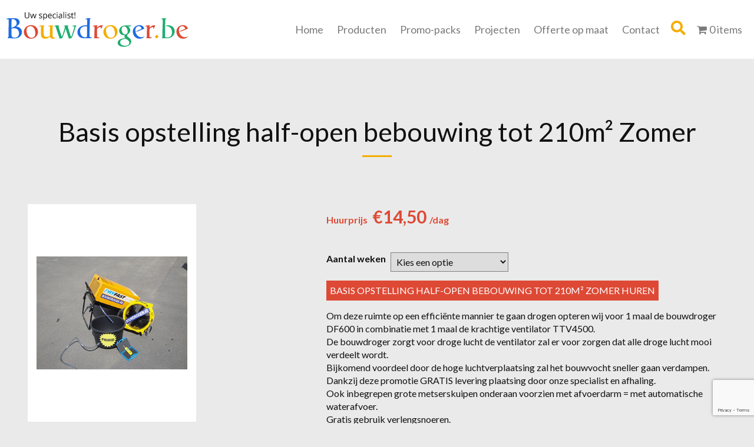

--- FILE ---
content_type: text/html; charset=UTF-8
request_url: https://www.bouwdroger.be/product/basis-opstelling-half-open-bebouwing-tot-210m%C2%B2-zomer/
body_size: 16517
content:
<!DOCTYPE html>
<html lang="nl-NL">
<head>
<meta charset="utf-8">
<meta http-equiv="X-UA-Compatible" content="IE=edge">
<meta name="viewport" content="width=device-width, initial-scale=1">
<link rel="alternate" hreflang="nl-be" href="https://www.bouwdroger.be" />
<meta name='robots' content='index, follow, max-image-preview:large, max-snippet:-1, max-video-preview:-1' />
<!-- This site is optimized with the Yoast SEO plugin v26.6 - https://yoast.com/wordpress/plugins/seo/ -->
<title>Basis opstelling half-open bebouwing tot 210m² Zomer - Bouwdroger</title>
<meta name="description" content="Basis opstelling half-open bebouwing tot 210m² Zomer: Bouwdroger DF600 in combinatie met ventilator en professionele vochtmeter" />
<link rel="canonical" href="https://www.bouwdroger.be/product/basis-opstelling-half-open-bebouwing-tot-210m²-zomer/" />
<meta property="og:locale" content="nl_NL" />
<meta property="og:type" content="article" />
<meta property="og:title" content="Basis opstelling half-open bebouwing tot 210m² Zomer - Bouwdroger" />
<meta property="og:description" content="Basis opstelling half-open bebouwing tot 210m² Zomer: Bouwdroger DF600 in combinatie met ventilator en professionele vochtmeter" />
<meta property="og:url" content="https://www.bouwdroger.be/product/basis-opstelling-half-open-bebouwing-tot-210m²-zomer/" />
<meta property="og:site_name" content="Bouwdroger" />
<meta property="article:modified_time" content="2017-05-02T08:42:28+00:00" />
<meta property="og:image" content="https://www.bouwdroger.be/wp-content/uploads/2017/04/Bouwdroger-basis-opstelling-half-open-bebouwing-tot-210m².jpg" />
<meta property="og:image:width" content="339" />
<meta property="og:image:height" content="450" />
<meta property="og:image:type" content="image/jpeg" />
<meta name="twitter:card" content="summary_large_image" />
<meta name="twitter:label1" content="Geschatte leestijd" />
<meta name="twitter:data1" content="1 minuut" />
<script type="application/ld+json" class="yoast-schema-graph">{"@context":"https://schema.org","@graph":[{"@type":"WebPage","@id":"https://www.bouwdroger.be/product/basis-opstelling-half-open-bebouwing-tot-210m%c2%b2-zomer/","url":"https://www.bouwdroger.be/product/basis-opstelling-half-open-bebouwing-tot-210m%c2%b2-zomer/","name":"Basis opstelling half-open bebouwing tot 210m² Zomer - Bouwdroger","isPartOf":{"@id":"https://www.bouwdroger.be/#website"},"primaryImageOfPage":{"@id":"https://www.bouwdroger.be/product/basis-opstelling-half-open-bebouwing-tot-210m%c2%b2-zomer/#primaryimage"},"image":{"@id":"https://www.bouwdroger.be/product/basis-opstelling-half-open-bebouwing-tot-210m%c2%b2-zomer/#primaryimage"},"thumbnailUrl":"https://www.bouwdroger.be/wp-content/uploads/2017/04/Bouwdroger-basis-opstelling-half-open-bebouwing-tot-210m².jpg","datePublished":"2017-04-04T12:57:08+00:00","dateModified":"2017-05-02T08:42:28+00:00","description":"Basis opstelling half-open bebouwing tot 210m² Zomer: Bouwdroger DF600 in combinatie met ventilator en professionele vochtmeter","breadcrumb":{"@id":"https://www.bouwdroger.be/product/basis-opstelling-half-open-bebouwing-tot-210m%c2%b2-zomer/#breadcrumb"},"inLanguage":"nl-NL","potentialAction":[{"@type":"ReadAction","target":["https://www.bouwdroger.be/product/basis-opstelling-half-open-bebouwing-tot-210m%c2%b2-zomer/"]}]},{"@type":"ImageObject","inLanguage":"nl-NL","@id":"https://www.bouwdroger.be/product/basis-opstelling-half-open-bebouwing-tot-210m%c2%b2-zomer/#primaryimage","url":"https://www.bouwdroger.be/wp-content/uploads/2017/04/Bouwdroger-basis-opstelling-half-open-bebouwing-tot-210m².jpg","contentUrl":"https://www.bouwdroger.be/wp-content/uploads/2017/04/Bouwdroger-basis-opstelling-half-open-bebouwing-tot-210m².jpg","width":339,"height":450},{"@type":"BreadcrumbList","@id":"https://www.bouwdroger.be/product/basis-opstelling-half-open-bebouwing-tot-210m%c2%b2-zomer/#breadcrumb","itemListElement":[{"@type":"ListItem","position":1,"name":"Home","item":"https://www.bouwdroger.be/"},{"@type":"ListItem","position":2,"name":"Bouwdrogers, ventilatoren, verwarming, &#8230;","item":"https://www.bouwdroger.be/producten/"},{"@type":"ListItem","position":3,"name":"Basis opstelling half-open bebouwing tot 210m² Zomer"}]},{"@type":"WebSite","@id":"https://www.bouwdroger.be/#website","url":"https://www.bouwdroger.be/","name":"Bouwdroger","description":"","publisher":{"@id":"https://www.bouwdroger.be/#organization"},"potentialAction":[{"@type":"SearchAction","target":{"@type":"EntryPoint","urlTemplate":"https://www.bouwdroger.be/?s={search_term_string}"},"query-input":{"@type":"PropertyValueSpecification","valueRequired":true,"valueName":"search_term_string"}}],"inLanguage":"nl-NL"},{"@type":"Organization","@id":"https://www.bouwdroger.be/#organization","name":"Bouwdroger","url":"https://www.bouwdroger.be/","logo":{"@type":"ImageObject","inLanguage":"nl-NL","@id":"https://www.bouwdroger.be/#/schema/logo/image/","url":"https://www.bouwdroger.be/wp-content/uploads/2016/06/bouwdroger-logo.png","contentUrl":"https://www.bouwdroger.be/wp-content/uploads/2016/06/bouwdroger-logo.png","width":310,"height":60,"caption":"Bouwdroger"},"image":{"@id":"https://www.bouwdroger.be/#/schema/logo/image/"}}]}</script>
<!-- / Yoast SEO plugin. -->
<link rel='dns-prefetch' href='//use.fontawesome.com' />
<link rel="alternate" type="application/rss+xml" title="Bouwdroger &raquo; feed" href="https://www.bouwdroger.be/feed/" />
<link rel="alternate" type="application/rss+xml" title="Bouwdroger &raquo; reacties feed" href="https://www.bouwdroger.be/comments/feed/" />
<link rel="alternate" type="application/rss+xml" title="Bouwdroger &raquo; Basis opstelling half-open bebouwing tot 210m² Zomer reacties feed" href="https://www.bouwdroger.be/product/basis-opstelling-half-open-bebouwing-tot-210m%c2%b2-zomer/feed/" />
<link rel="alternate" title="oEmbed (JSON)" type="application/json+oembed" href="https://www.bouwdroger.be/wp-json/oembed/1.0/embed?url=https%3A%2F%2Fwww.bouwdroger.be%2Fproduct%2Fbasis-opstelling-half-open-bebouwing-tot-210m%25c2%25b2-zomer%2F&#038;lang=nl" />
<link rel="alternate" title="oEmbed (XML)" type="text/xml+oembed" href="https://www.bouwdroger.be/wp-json/oembed/1.0/embed?url=https%3A%2F%2Fwww.bouwdroger.be%2Fproduct%2Fbasis-opstelling-half-open-bebouwing-tot-210m%25c2%25b2-zomer%2F&#038;format=xml&#038;lang=nl" />
<style id='wp-img-auto-sizes-contain-inline-css' type='text/css'>
img:is([sizes=auto i],[sizes^="auto," i]){contain-intrinsic-size:3000px 1500px}
/*# sourceURL=wp-img-auto-sizes-contain-inline-css */
</style>
<style id='wp-block-library-inline-css' type='text/css'>
:root{--wp-block-synced-color:#7a00df;--wp-block-synced-color--rgb:122,0,223;--wp-bound-block-color:var(--wp-block-synced-color);--wp-editor-canvas-background:#ddd;--wp-admin-theme-color:#007cba;--wp-admin-theme-color--rgb:0,124,186;--wp-admin-theme-color-darker-10:#006ba1;--wp-admin-theme-color-darker-10--rgb:0,107,160.5;--wp-admin-theme-color-darker-20:#005a87;--wp-admin-theme-color-darker-20--rgb:0,90,135;--wp-admin-border-width-focus:2px}@media (min-resolution:192dpi){:root{--wp-admin-border-width-focus:1.5px}}.wp-element-button{cursor:pointer}:root .has-very-light-gray-background-color{background-color:#eee}:root .has-very-dark-gray-background-color{background-color:#313131}:root .has-very-light-gray-color{color:#eee}:root .has-very-dark-gray-color{color:#313131}:root .has-vivid-green-cyan-to-vivid-cyan-blue-gradient-background{background:linear-gradient(135deg,#00d084,#0693e3)}:root .has-purple-crush-gradient-background{background:linear-gradient(135deg,#34e2e4,#4721fb 50%,#ab1dfe)}:root .has-hazy-dawn-gradient-background{background:linear-gradient(135deg,#faaca8,#dad0ec)}:root .has-subdued-olive-gradient-background{background:linear-gradient(135deg,#fafae1,#67a671)}:root .has-atomic-cream-gradient-background{background:linear-gradient(135deg,#fdd79a,#004a59)}:root .has-nightshade-gradient-background{background:linear-gradient(135deg,#330968,#31cdcf)}:root .has-midnight-gradient-background{background:linear-gradient(135deg,#020381,#2874fc)}:root{--wp--preset--font-size--normal:16px;--wp--preset--font-size--huge:42px}.has-regular-font-size{font-size:1em}.has-larger-font-size{font-size:2.625em}.has-normal-font-size{font-size:var(--wp--preset--font-size--normal)}.has-huge-font-size{font-size:var(--wp--preset--font-size--huge)}.has-text-align-center{text-align:center}.has-text-align-left{text-align:left}.has-text-align-right{text-align:right}.has-fit-text{white-space:nowrap!important}#end-resizable-editor-section{display:none}.aligncenter{clear:both}.items-justified-left{justify-content:flex-start}.items-justified-center{justify-content:center}.items-justified-right{justify-content:flex-end}.items-justified-space-between{justify-content:space-between}.screen-reader-text{border:0;clip-path:inset(50%);height:1px;margin:-1px;overflow:hidden;padding:0;position:absolute;width:1px;word-wrap:normal!important}.screen-reader-text:focus{background-color:#ddd;clip-path:none;color:#444;display:block;font-size:1em;height:auto;left:5px;line-height:normal;padding:15px 23px 14px;text-decoration:none;top:5px;width:auto;z-index:100000}html :where(.has-border-color){border-style:solid}html :where([style*=border-top-color]){border-top-style:solid}html :where([style*=border-right-color]){border-right-style:solid}html :where([style*=border-bottom-color]){border-bottom-style:solid}html :where([style*=border-left-color]){border-left-style:solid}html :where([style*=border-width]){border-style:solid}html :where([style*=border-top-width]){border-top-style:solid}html :where([style*=border-right-width]){border-right-style:solid}html :where([style*=border-bottom-width]){border-bottom-style:solid}html :where([style*=border-left-width]){border-left-style:solid}html :where(img[class*=wp-image-]){height:auto;max-width:100%}:where(figure){margin:0 0 1em}html :where(.is-position-sticky){--wp-admin--admin-bar--position-offset:var(--wp-admin--admin-bar--height,0px)}@media screen and (max-width:600px){html :where(.is-position-sticky){--wp-admin--admin-bar--position-offset:0px}}
/*# sourceURL=wp-block-library-inline-css */
</style><!-- <link rel='stylesheet' id='wc-blocks-style-css' href='https://www.bouwdroger.be/wp-content/plugins/woocommerce/assets/client/blocks/wc-blocks.css?ver=wc-10.4.3' type='text/css' media='all' /> -->
<link rel="stylesheet" type="text/css" href="//www.bouwdroger.be/wp-content/cache/wpfc-minified/qvb597dy/7n7gw.css" media="all"/>
<style id='global-styles-inline-css' type='text/css'>
:root{--wp--preset--aspect-ratio--square: 1;--wp--preset--aspect-ratio--4-3: 4/3;--wp--preset--aspect-ratio--3-4: 3/4;--wp--preset--aspect-ratio--3-2: 3/2;--wp--preset--aspect-ratio--2-3: 2/3;--wp--preset--aspect-ratio--16-9: 16/9;--wp--preset--aspect-ratio--9-16: 9/16;--wp--preset--color--black: #000000;--wp--preset--color--cyan-bluish-gray: #abb8c3;--wp--preset--color--white: #ffffff;--wp--preset--color--pale-pink: #f78da7;--wp--preset--color--vivid-red: #cf2e2e;--wp--preset--color--luminous-vivid-orange: #ff6900;--wp--preset--color--luminous-vivid-amber: #fcb900;--wp--preset--color--light-green-cyan: #7bdcb5;--wp--preset--color--vivid-green-cyan: #00d084;--wp--preset--color--pale-cyan-blue: #8ed1fc;--wp--preset--color--vivid-cyan-blue: #0693e3;--wp--preset--color--vivid-purple: #9b51e0;--wp--preset--gradient--vivid-cyan-blue-to-vivid-purple: linear-gradient(135deg,rgb(6,147,227) 0%,rgb(155,81,224) 100%);--wp--preset--gradient--light-green-cyan-to-vivid-green-cyan: linear-gradient(135deg,rgb(122,220,180) 0%,rgb(0,208,130) 100%);--wp--preset--gradient--luminous-vivid-amber-to-luminous-vivid-orange: linear-gradient(135deg,rgb(252,185,0) 0%,rgb(255,105,0) 100%);--wp--preset--gradient--luminous-vivid-orange-to-vivid-red: linear-gradient(135deg,rgb(255,105,0) 0%,rgb(207,46,46) 100%);--wp--preset--gradient--very-light-gray-to-cyan-bluish-gray: linear-gradient(135deg,rgb(238,238,238) 0%,rgb(169,184,195) 100%);--wp--preset--gradient--cool-to-warm-spectrum: linear-gradient(135deg,rgb(74,234,220) 0%,rgb(151,120,209) 20%,rgb(207,42,186) 40%,rgb(238,44,130) 60%,rgb(251,105,98) 80%,rgb(254,248,76) 100%);--wp--preset--gradient--blush-light-purple: linear-gradient(135deg,rgb(255,206,236) 0%,rgb(152,150,240) 100%);--wp--preset--gradient--blush-bordeaux: linear-gradient(135deg,rgb(254,205,165) 0%,rgb(254,45,45) 50%,rgb(107,0,62) 100%);--wp--preset--gradient--luminous-dusk: linear-gradient(135deg,rgb(255,203,112) 0%,rgb(199,81,192) 50%,rgb(65,88,208) 100%);--wp--preset--gradient--pale-ocean: linear-gradient(135deg,rgb(255,245,203) 0%,rgb(182,227,212) 50%,rgb(51,167,181) 100%);--wp--preset--gradient--electric-grass: linear-gradient(135deg,rgb(202,248,128) 0%,rgb(113,206,126) 100%);--wp--preset--gradient--midnight: linear-gradient(135deg,rgb(2,3,129) 0%,rgb(40,116,252) 100%);--wp--preset--font-size--small: 13px;--wp--preset--font-size--medium: 20px;--wp--preset--font-size--large: 36px;--wp--preset--font-size--x-large: 42px;--wp--preset--spacing--20: 0.44rem;--wp--preset--spacing--30: 0.67rem;--wp--preset--spacing--40: 1rem;--wp--preset--spacing--50: 1.5rem;--wp--preset--spacing--60: 2.25rem;--wp--preset--spacing--70: 3.38rem;--wp--preset--spacing--80: 5.06rem;--wp--preset--shadow--natural: 6px 6px 9px rgba(0, 0, 0, 0.2);--wp--preset--shadow--deep: 12px 12px 50px rgba(0, 0, 0, 0.4);--wp--preset--shadow--sharp: 6px 6px 0px rgba(0, 0, 0, 0.2);--wp--preset--shadow--outlined: 6px 6px 0px -3px rgb(255, 255, 255), 6px 6px rgb(0, 0, 0);--wp--preset--shadow--crisp: 6px 6px 0px rgb(0, 0, 0);}:where(.is-layout-flex){gap: 0.5em;}:where(.is-layout-grid){gap: 0.5em;}body .is-layout-flex{display: flex;}.is-layout-flex{flex-wrap: wrap;align-items: center;}.is-layout-flex > :is(*, div){margin: 0;}body .is-layout-grid{display: grid;}.is-layout-grid > :is(*, div){margin: 0;}:where(.wp-block-columns.is-layout-flex){gap: 2em;}:where(.wp-block-columns.is-layout-grid){gap: 2em;}:where(.wp-block-post-template.is-layout-flex){gap: 1.25em;}:where(.wp-block-post-template.is-layout-grid){gap: 1.25em;}.has-black-color{color: var(--wp--preset--color--black) !important;}.has-cyan-bluish-gray-color{color: var(--wp--preset--color--cyan-bluish-gray) !important;}.has-white-color{color: var(--wp--preset--color--white) !important;}.has-pale-pink-color{color: var(--wp--preset--color--pale-pink) !important;}.has-vivid-red-color{color: var(--wp--preset--color--vivid-red) !important;}.has-luminous-vivid-orange-color{color: var(--wp--preset--color--luminous-vivid-orange) !important;}.has-luminous-vivid-amber-color{color: var(--wp--preset--color--luminous-vivid-amber) !important;}.has-light-green-cyan-color{color: var(--wp--preset--color--light-green-cyan) !important;}.has-vivid-green-cyan-color{color: var(--wp--preset--color--vivid-green-cyan) !important;}.has-pale-cyan-blue-color{color: var(--wp--preset--color--pale-cyan-blue) !important;}.has-vivid-cyan-blue-color{color: var(--wp--preset--color--vivid-cyan-blue) !important;}.has-vivid-purple-color{color: var(--wp--preset--color--vivid-purple) !important;}.has-black-background-color{background-color: var(--wp--preset--color--black) !important;}.has-cyan-bluish-gray-background-color{background-color: var(--wp--preset--color--cyan-bluish-gray) !important;}.has-white-background-color{background-color: var(--wp--preset--color--white) !important;}.has-pale-pink-background-color{background-color: var(--wp--preset--color--pale-pink) !important;}.has-vivid-red-background-color{background-color: var(--wp--preset--color--vivid-red) !important;}.has-luminous-vivid-orange-background-color{background-color: var(--wp--preset--color--luminous-vivid-orange) !important;}.has-luminous-vivid-amber-background-color{background-color: var(--wp--preset--color--luminous-vivid-amber) !important;}.has-light-green-cyan-background-color{background-color: var(--wp--preset--color--light-green-cyan) !important;}.has-vivid-green-cyan-background-color{background-color: var(--wp--preset--color--vivid-green-cyan) !important;}.has-pale-cyan-blue-background-color{background-color: var(--wp--preset--color--pale-cyan-blue) !important;}.has-vivid-cyan-blue-background-color{background-color: var(--wp--preset--color--vivid-cyan-blue) !important;}.has-vivid-purple-background-color{background-color: var(--wp--preset--color--vivid-purple) !important;}.has-black-border-color{border-color: var(--wp--preset--color--black) !important;}.has-cyan-bluish-gray-border-color{border-color: var(--wp--preset--color--cyan-bluish-gray) !important;}.has-white-border-color{border-color: var(--wp--preset--color--white) !important;}.has-pale-pink-border-color{border-color: var(--wp--preset--color--pale-pink) !important;}.has-vivid-red-border-color{border-color: var(--wp--preset--color--vivid-red) !important;}.has-luminous-vivid-orange-border-color{border-color: var(--wp--preset--color--luminous-vivid-orange) !important;}.has-luminous-vivid-amber-border-color{border-color: var(--wp--preset--color--luminous-vivid-amber) !important;}.has-light-green-cyan-border-color{border-color: var(--wp--preset--color--light-green-cyan) !important;}.has-vivid-green-cyan-border-color{border-color: var(--wp--preset--color--vivid-green-cyan) !important;}.has-pale-cyan-blue-border-color{border-color: var(--wp--preset--color--pale-cyan-blue) !important;}.has-vivid-cyan-blue-border-color{border-color: var(--wp--preset--color--vivid-cyan-blue) !important;}.has-vivid-purple-border-color{border-color: var(--wp--preset--color--vivid-purple) !important;}.has-vivid-cyan-blue-to-vivid-purple-gradient-background{background: var(--wp--preset--gradient--vivid-cyan-blue-to-vivid-purple) !important;}.has-light-green-cyan-to-vivid-green-cyan-gradient-background{background: var(--wp--preset--gradient--light-green-cyan-to-vivid-green-cyan) !important;}.has-luminous-vivid-amber-to-luminous-vivid-orange-gradient-background{background: var(--wp--preset--gradient--luminous-vivid-amber-to-luminous-vivid-orange) !important;}.has-luminous-vivid-orange-to-vivid-red-gradient-background{background: var(--wp--preset--gradient--luminous-vivid-orange-to-vivid-red) !important;}.has-very-light-gray-to-cyan-bluish-gray-gradient-background{background: var(--wp--preset--gradient--very-light-gray-to-cyan-bluish-gray) !important;}.has-cool-to-warm-spectrum-gradient-background{background: var(--wp--preset--gradient--cool-to-warm-spectrum) !important;}.has-blush-light-purple-gradient-background{background: var(--wp--preset--gradient--blush-light-purple) !important;}.has-blush-bordeaux-gradient-background{background: var(--wp--preset--gradient--blush-bordeaux) !important;}.has-luminous-dusk-gradient-background{background: var(--wp--preset--gradient--luminous-dusk) !important;}.has-pale-ocean-gradient-background{background: var(--wp--preset--gradient--pale-ocean) !important;}.has-electric-grass-gradient-background{background: var(--wp--preset--gradient--electric-grass) !important;}.has-midnight-gradient-background{background: var(--wp--preset--gradient--midnight) !important;}.has-small-font-size{font-size: var(--wp--preset--font-size--small) !important;}.has-medium-font-size{font-size: var(--wp--preset--font-size--medium) !important;}.has-large-font-size{font-size: var(--wp--preset--font-size--large) !important;}.has-x-large-font-size{font-size: var(--wp--preset--font-size--x-large) !important;}
/*# sourceURL=global-styles-inline-css */
</style>
<style id='classic-theme-styles-inline-css' type='text/css'>
/*! This file is auto-generated */
.wp-block-button__link{color:#fff;background-color:#32373c;border-radius:9999px;box-shadow:none;text-decoration:none;padding:calc(.667em + 2px) calc(1.333em + 2px);font-size:1.125em}.wp-block-file__button{background:#32373c;color:#fff;text-decoration:none}
/*# sourceURL=/wp-includes/css/classic-themes.min.css */
</style>
<!-- <link rel='stylesheet' id='contact-form-7-css' href='https://www.bouwdroger.be/wp-content/plugins/contact-form-7/includes/css/styles.css?ver=6.1.4' type='text/css' media='all' /> -->
<!-- <link rel='stylesheet' id='wpmenucart-icons-css' href='https://www.bouwdroger.be/wp-content/plugins/woocommerce-menu-bar-cart/assets/css/wpmenucart-icons.min.css?ver=2.14.12' type='text/css' media='all' /> -->
<link rel="stylesheet" type="text/css" href="//www.bouwdroger.be/wp-content/cache/wpfc-minified/8jlhlfg8/8ajua.css" media="all"/>
<style id='wpmenucart-icons-inline-css' type='text/css'>
@font-face{font-family:WPMenuCart;src:url(https://www.bouwdroger.be/wp-content/plugins/woocommerce-menu-bar-cart/assets/fonts/WPMenuCart.eot);src:url(https://www.bouwdroger.be/wp-content/plugins/woocommerce-menu-bar-cart/assets/fonts/WPMenuCart.eot?#iefix) format('embedded-opentype'),url(https://www.bouwdroger.be/wp-content/plugins/woocommerce-menu-bar-cart/assets/fonts/WPMenuCart.woff2) format('woff2'),url(https://www.bouwdroger.be/wp-content/plugins/woocommerce-menu-bar-cart/assets/fonts/WPMenuCart.woff) format('woff'),url(https://www.bouwdroger.be/wp-content/plugins/woocommerce-menu-bar-cart/assets/fonts/WPMenuCart.ttf) format('truetype'),url(https://www.bouwdroger.be/wp-content/plugins/woocommerce-menu-bar-cart/assets/fonts/WPMenuCart.svg#WPMenuCart) format('svg');font-weight:400;font-style:normal;font-display:swap}
/*# sourceURL=wpmenucart-icons-inline-css */
</style>
<!-- <link rel='stylesheet' id='wpmenucart-css' href='https://www.bouwdroger.be/wp-content/plugins/woocommerce-menu-bar-cart/assets/css/wpmenucart-main.min.css?ver=2.14.12' type='text/css' media='all' /> -->
<!-- <link rel='stylesheet' id='photoswipe-css' href='https://www.bouwdroger.be/wp-content/plugins/woocommerce/assets/css/photoswipe/photoswipe.min.css?ver=10.4.3' type='text/css' media='all' /> -->
<!-- <link rel='stylesheet' id='photoswipe-default-skin-css' href='https://www.bouwdroger.be/wp-content/plugins/woocommerce/assets/css/photoswipe/default-skin/default-skin.min.css?ver=10.4.3' type='text/css' media='all' /> -->
<!-- <link rel='stylesheet' id='woocommerce-layout-css' href='https://www.bouwdroger.be/wp-content/plugins/woocommerce/assets/css/woocommerce-layout.css?ver=10.4.3' type='text/css' media='all' /> -->
<link rel="stylesheet" type="text/css" href="//www.bouwdroger.be/wp-content/cache/wpfc-minified/1r2kzg6a/7pscs.css" media="all"/>
<!-- <link rel='stylesheet' id='woocommerce-smallscreen-css' href='https://www.bouwdroger.be/wp-content/plugins/woocommerce/assets/css/woocommerce-smallscreen.css?ver=10.4.3' type='text/css' media='only screen and (max-width: 768px)' /> -->
<link rel="stylesheet" type="text/css" href="//www.bouwdroger.be/wp-content/cache/wpfc-minified/70hcihaa/7n7gw.css" media="only screen and (max-width: 768px)"/>
<!-- <link rel='stylesheet' id='woocommerce-general-css' href='https://www.bouwdroger.be/wp-content/plugins/woocommerce/assets/css/woocommerce.css?ver=10.4.3' type='text/css' media='all' /> -->
<link rel="stylesheet" type="text/css" href="//www.bouwdroger.be/wp-content/cache/wpfc-minified/llyua97x/7n7gw.css" media="all"/>
<style id='woocommerce-inline-inline-css' type='text/css'>
.woocommerce form .form-row .required { visibility: visible; }
/*# sourceURL=woocommerce-inline-inline-css */
</style>
<!-- <link rel='stylesheet' id='bootstrap-css' href='https://www.bouwdroger.be/wp-content/themes/theme/assets/css/bootstrap.css?ver=1898712ae03b74e093d82c7b8c303679' type='text/css' media='all' /> -->
<!-- <link rel='stylesheet' id='base-css' href='https://www.bouwdroger.be/wp-content/themes/theme/assets/css/base.css?ver=1898712ae03b74e093d82c7b8c303679' type='text/css' media='all' /> -->
<!-- <link rel='stylesheet' id='dynamic-css' href='https://www.bouwdroger.be/wp-content/themes/theme/dynamic.css?ver=1898712ae03b74e093d82c7b8c303679' type='text/css' media='all' /> -->
<!-- <link rel='stylesheet' id='sytle_wp-css' href='https://www.bouwdroger.be/wp-content/themes/theme/style.css?ver=1898712ae03b74e093d82c7b8c303679' type='text/css' media='all' /> -->
<!-- <link rel='stylesheet' id='cssmenu-styles-css' href='https://www.bouwdroger.be/wp-content/themes/theme/cssmenu/styles.css?ver=1898712ae03b74e093d82c7b8c303679' type='text/css' media='all' /> -->
<!-- <link rel='stylesheet' id='slb_core-css' href='https://www.bouwdroger.be/wp-content/plugins/simple-lightbox/client/css/app.css?ver=2.9.4' type='text/css' media='all' /> -->
<link rel="stylesheet" type="text/css" href="//www.bouwdroger.be/wp-content/cache/wpfc-minified/lwlmeh1z/7n7gw.css" media="all"/>
<link rel='stylesheet' id='bfa-font-awesome-css' href='https://use.fontawesome.com/releases/v5.15.4/css/all.css?ver=2.0.3' type='text/css' media='all' />
<link rel='stylesheet' id='bfa-font-awesome-v4-shim-css' href='https://use.fontawesome.com/releases/v5.15.4/css/v4-shims.css?ver=2.0.3' type='text/css' media='all' />
<style id='bfa-font-awesome-v4-shim-inline-css' type='text/css'>
@font-face {
font-family: 'FontAwesome';
src: url('https://use.fontawesome.com/releases/v5.15.4/webfonts/fa-brands-400.eot'),
url('https://use.fontawesome.com/releases/v5.15.4/webfonts/fa-brands-400.eot?#iefix') format('embedded-opentype'),
url('https://use.fontawesome.com/releases/v5.15.4/webfonts/fa-brands-400.woff2') format('woff2'),
url('https://use.fontawesome.com/releases/v5.15.4/webfonts/fa-brands-400.woff') format('woff'),
url('https://use.fontawesome.com/releases/v5.15.4/webfonts/fa-brands-400.ttf') format('truetype'),
url('https://use.fontawesome.com/releases/v5.15.4/webfonts/fa-brands-400.svg#fontawesome') format('svg');
}
@font-face {
font-family: 'FontAwesome';
src: url('https://use.fontawesome.com/releases/v5.15.4/webfonts/fa-solid-900.eot'),
url('https://use.fontawesome.com/releases/v5.15.4/webfonts/fa-solid-900.eot?#iefix') format('embedded-opentype'),
url('https://use.fontawesome.com/releases/v5.15.4/webfonts/fa-solid-900.woff2') format('woff2'),
url('https://use.fontawesome.com/releases/v5.15.4/webfonts/fa-solid-900.woff') format('woff'),
url('https://use.fontawesome.com/releases/v5.15.4/webfonts/fa-solid-900.ttf') format('truetype'),
url('https://use.fontawesome.com/releases/v5.15.4/webfonts/fa-solid-900.svg#fontawesome') format('svg');
}
@font-face {
font-family: 'FontAwesome';
src: url('https://use.fontawesome.com/releases/v5.15.4/webfonts/fa-regular-400.eot'),
url('https://use.fontawesome.com/releases/v5.15.4/webfonts/fa-regular-400.eot?#iefix') format('embedded-opentype'),
url('https://use.fontawesome.com/releases/v5.15.4/webfonts/fa-regular-400.woff2') format('woff2'),
url('https://use.fontawesome.com/releases/v5.15.4/webfonts/fa-regular-400.woff') format('woff'),
url('https://use.fontawesome.com/releases/v5.15.4/webfonts/fa-regular-400.ttf') format('truetype'),
url('https://use.fontawesome.com/releases/v5.15.4/webfonts/fa-regular-400.svg#fontawesome') format('svg');
unicode-range: U+F004-F005,U+F007,U+F017,U+F022,U+F024,U+F02E,U+F03E,U+F044,U+F057-F059,U+F06E,U+F070,U+F075,U+F07B-F07C,U+F080,U+F086,U+F089,U+F094,U+F09D,U+F0A0,U+F0A4-F0A7,U+F0C5,U+F0C7-F0C8,U+F0E0,U+F0EB,U+F0F3,U+F0F8,U+F0FE,U+F111,U+F118-F11A,U+F11C,U+F133,U+F144,U+F146,U+F14A,U+F14D-F14E,U+F150-F152,U+F15B-F15C,U+F164-F165,U+F185-F186,U+F191-F192,U+F1AD,U+F1C1-F1C9,U+F1CD,U+F1D8,U+F1E3,U+F1EA,U+F1F6,U+F1F9,U+F20A,U+F247-F249,U+F24D,U+F254-F25B,U+F25D,U+F267,U+F271-F274,U+F279,U+F28B,U+F28D,U+F2B5-F2B6,U+F2B9,U+F2BB,U+F2BD,U+F2C1-F2C2,U+F2D0,U+F2D2,U+F2DC,U+F2ED,U+F328,U+F358-F35B,U+F3A5,U+F3D1,U+F410,U+F4AD;
}
/*# sourceURL=bfa-font-awesome-v4-shim-inline-css */
</style>
<style id='rocket-lazyload-inline-css' type='text/css'>
.rll-youtube-player{position:relative;padding-bottom:56.23%;height:0;overflow:hidden;max-width:100%;}.rll-youtube-player:focus-within{outline: 2px solid currentColor;outline-offset: 5px;}.rll-youtube-player iframe{position:absolute;top:0;left:0;width:100%;height:100%;z-index:100;background:0 0}.rll-youtube-player img{bottom:0;display:block;left:0;margin:auto;max-width:100%;width:100%;position:absolute;right:0;top:0;border:none;height:auto;-webkit-transition:.4s all;-moz-transition:.4s all;transition:.4s all}.rll-youtube-player img:hover{-webkit-filter:brightness(75%)}.rll-youtube-player .play{height:100%;width:100%;left:0;top:0;position:absolute;background:url(https://www.bouwdroger.be/wp-content/plugins/rocket-lazy-load/assets/img/youtube.png) no-repeat center;background-color: transparent !important;cursor:pointer;border:none;}
/*# sourceURL=rocket-lazyload-inline-css */
</style>
<script src='//www.bouwdroger.be/wp-content/cache/wpfc-minified/1e1qnsdq/8aju8.js' type="text/javascript"></script>
<!-- <script type="text/javascript" src="https://www.bouwdroger.be/wp-includes/js/jquery/jquery.min.js?ver=3.7.1" id="jquery-core-js"></script> -->
<!-- <script type="text/javascript" src="https://www.bouwdroger.be/wp-includes/js/jquery/jquery-migrate.min.js?ver=3.4.1" id="jquery-migrate-js"></script> -->
<!-- <script type="text/javascript" src="https://www.bouwdroger.be/wp-content/plugins/woocommerce/assets/js/jquery-blockui/jquery.blockUI.min.js?ver=2.7.0-wc.10.4.3" id="wc-jquery-blockui-js" defer="defer" data-wp-strategy="defer"></script> -->
<script type="text/javascript" id="wc-add-to-cart-js-extra">
/* <![CDATA[ */
var wc_add_to_cart_params = {"ajax_url":"/wp-admin/admin-ajax.php","wc_ajax_url":"/?wc-ajax=%%endpoint%%","i18n_view_cart":"Bekijk winkelwagen","cart_url":"https://www.bouwdroger.be/winkelmand/","is_cart":"","cart_redirect_after_add":"no"};
//# sourceURL=wc-add-to-cart-js-extra
/* ]]> */
</script>
<script src='//www.bouwdroger.be/wp-content/cache/wpfc-minified/8mh9zk82/7pscs.js' type="text/javascript"></script>
<!-- <script type="text/javascript" src="https://www.bouwdroger.be/wp-content/plugins/woocommerce/assets/js/frontend/add-to-cart.min.js?ver=10.4.3" id="wc-add-to-cart-js" defer="defer" data-wp-strategy="defer"></script> -->
<!-- <script type="text/javascript" src="https://www.bouwdroger.be/wp-content/plugins/woocommerce/assets/js/zoom/jquery.zoom.min.js?ver=1.7.21-wc.10.4.3" id="wc-zoom-js" defer="defer" data-wp-strategy="defer"></script> -->
<!-- <script type="text/javascript" src="https://www.bouwdroger.be/wp-content/plugins/woocommerce/assets/js/flexslider/jquery.flexslider.min.js?ver=2.7.2-wc.10.4.3" id="wc-flexslider-js" defer="defer" data-wp-strategy="defer"></script> -->
<!-- <script type="text/javascript" src="https://www.bouwdroger.be/wp-content/plugins/woocommerce/assets/js/photoswipe/photoswipe.min.js?ver=4.1.1-wc.10.4.3" id="wc-photoswipe-js" defer="defer" data-wp-strategy="defer"></script> -->
<!-- <script type="text/javascript" src="https://www.bouwdroger.be/wp-content/plugins/woocommerce/assets/js/photoswipe/photoswipe-ui-default.min.js?ver=4.1.1-wc.10.4.3" id="wc-photoswipe-ui-default-js" defer="defer" data-wp-strategy="defer"></script> -->
<script type="text/javascript" id="wc-single-product-js-extra">
/* <![CDATA[ */
var wc_single_product_params = {"i18n_required_rating_text":"Selecteer een waardering","i18n_rating_options":["1 van de 5 sterren","2 van de 5 sterren","3 van de 5 sterren","4 van de 5 sterren","5 van de 5 sterren"],"i18n_product_gallery_trigger_text":"Afbeeldinggalerij in volledig scherm bekijken","review_rating_required":"yes","flexslider":{"rtl":false,"animation":"slide","smoothHeight":true,"directionNav":false,"controlNav":"thumbnails","slideshow":false,"animationSpeed":500,"animationLoop":false,"allowOneSlide":false},"zoom_enabled":"1","zoom_options":[],"photoswipe_enabled":"1","photoswipe_options":{"shareEl":false,"closeOnScroll":false,"history":false,"hideAnimationDuration":0,"showAnimationDuration":0},"flexslider_enabled":"1"};
//# sourceURL=wc-single-product-js-extra
/* ]]> */
</script>
<script src='//www.bouwdroger.be/wp-content/cache/wpfc-minified/14lvhdb0/7pscs.js' type="text/javascript"></script>
<!-- <script type="text/javascript" src="https://www.bouwdroger.be/wp-content/plugins/woocommerce/assets/js/frontend/single-product.min.js?ver=10.4.3" id="wc-single-product-js" defer="defer" data-wp-strategy="defer"></script> -->
<!-- <script type="text/javascript" src="https://www.bouwdroger.be/wp-content/plugins/woocommerce/assets/js/js-cookie/js.cookie.min.js?ver=2.1.4-wc.10.4.3" id="wc-js-cookie-js" defer="defer" data-wp-strategy="defer"></script> -->
<script type="text/javascript" id="woocommerce-js-extra">
/* <![CDATA[ */
var woocommerce_params = {"ajax_url":"/wp-admin/admin-ajax.php","wc_ajax_url":"/?wc-ajax=%%endpoint%%","i18n_password_show":"Wachtwoord weergeven","i18n_password_hide":"Wachtwoord verbergen"};
//# sourceURL=woocommerce-js-extra
/* ]]> */
</script>
<script src='//www.bouwdroger.be/wp-content/cache/wpfc-minified/2fnadz9c/7n7gw.js' type="text/javascript"></script>
<!-- <script type="text/javascript" src="https://www.bouwdroger.be/wp-content/plugins/woocommerce/assets/js/frontend/woocommerce.min.js?ver=10.4.3" id="woocommerce-js" defer="defer" data-wp-strategy="defer"></script> -->
<!-- <script type="text/javascript" src="https://www.bouwdroger.be/wp-content/themes/theme/assets/js/jquery.min.js?ver=1898712ae03b74e093d82c7b8c303679" id="jq-js"></script> -->
<!-- <script type="text/javascript" src="https://www.bouwdroger.be/wp-content/themes/theme/assets/js/bootstrap.js?ver=1898712ae03b74e093d82c7b8c303679" id="bootstrap-js"></script> -->
<!-- <script type="text/javascript" src="https://www.bouwdroger.be/wp-content/themes/theme/cssmenu/script.js?ver=1898712ae03b74e093d82c7b8c303679" id="cssmenu-scripts-js"></script> -->
<link rel="https://api.w.org/" href="https://www.bouwdroger.be/wp-json/" /><link rel="alternate" title="JSON" type="application/json" href="https://www.bouwdroger.be/wp-json/wp/v2/product/388" /><link rel="EditURI" type="application/rsd+xml" title="RSD" href="https://www.bouwdroger.be/xmlrpc.php?rsd" />
<link rel='shortlink' href='https://www.bouwdroger.be/?p=388' />
<noscript><style>.woocommerce-product-gallery{ opacity: 1 !important; }</style></noscript>
<link rel="icon" href="https://www.bouwdroger.be/wp-content/uploads/2017/03/bouwdroger-favicon.png" sizes="32x32" />
<link rel="icon" href="https://www.bouwdroger.be/wp-content/uploads/2017/03/bouwdroger-favicon.png" sizes="192x192" />
<link rel="apple-touch-icon" href="https://www.bouwdroger.be/wp-content/uploads/2017/03/bouwdroger-favicon.png" />
<meta name="msapplication-TileImage" content="https://www.bouwdroger.be/wp-content/uploads/2017/03/bouwdroger-favicon.png" />
<noscript><style id="rocket-lazyload-nojs-css">.rll-youtube-player, [data-lazy-src]{display:none !important;}</style></noscript>
<!-- GOOGLE FONTS -->
<link href="https://fonts.googleapis.com/css?family=Lato:300,300i,400,400i,700,700i" rel="stylesheet">    <!-- <link rel='stylesheet' id='siteorigin-panels-front-css' href='https://www.bouwdroger.be/wp-content/plugins/siteorigin-panels/css/front-flex.min.css?ver=2.33.4' type='text/css' media='all' /> -->
<!-- <link rel='stylesheet' id='owl-css-css' href='https://www.bouwdroger.be/wp-content/plugins/addon-so-widgets-bundle/css/owl.carousel.css?ver=1898712ae03b74e093d82c7b8c303679' type='text/css' media='all' /> -->
<!-- <link rel='stylesheet' id='widgets-css-css' href='https://www.bouwdroger.be/wp-content/plugins/addon-so-widgets-bundle/css/widgets.css?ver=1898712ae03b74e093d82c7b8c303679' type='text/css' media='all' /> -->
<link rel="stylesheet" type="text/css" href="//www.bouwdroger.be/wp-content/cache/wpfc-minified/k0d5bkkl/dq8ah.css" media="all"/>
</head>
<body>
<header id="top">
<div class="logo">
<a href="https://www.bouwdroger.be" title="Bouwdroger">
<img src="data:image/svg+xml,%3Csvg%20xmlns='http://www.w3.org/2000/svg'%20viewBox='0%200%200%200'%3E%3C/svg%3E" alt="Bouwdroger" data-lazy-src="https://www.bouwdroger.be/wp-content/uploads/2016/06/bouwdroger-logo.png"><noscript><img src="https://www.bouwdroger.be/wp-content/uploads/2016/06/bouwdroger-logo.png" alt="Bouwdroger"></noscript>
</a>
</div>
<nav>
<button class="navbutton openen"><i class="fa fa-2x fa-bars" aria-hidden="true"></i></button>
<button class="navbutton sluiten"><i class="fa fa-2x fa-times" aria-hidden="true"></i></button>
<div id="cssmenu" class="menu-menu-container"><ul id="menu-menu" class="navigatie"><li id="menu-item-21" class="menu-item menu-item-type-post_type menu-item-object-page menu-item-home"><a title="Home &#8211; Bouwdroger" href="https://www.bouwdroger.be/"><span>Home</span></a></li>
<li id="menu-item-41" class="menu-item menu-item-type-post_type menu-item-object-page current_page_parent"><a title="Producten &#8211; Bouwdroger" href="https://www.bouwdroger.be/producten/"><span>Producten</span></a></li>
<li id="menu-item-382" class="menu-item menu-item-type-taxonomy menu-item-object-product_cat current-product-ancestor"><a title="Pakketten &#8211; Bouwdroger" href="https://www.bouwdroger.be/producten/promo-packs-bouwdroging/"><span>Promo-packs</span></a></li>
<li id="menu-item-40" class="menu-item menu-item-type-post_type menu-item-object-page"><a title="Projecten &#8211; Bouwdroger" href="https://www.bouwdroger.be/projecten/"><span>Projecten</span></a></li>
<li id="menu-item-473" class="menu-item menu-item-type-post_type menu-item-object-page"><a title="Offerte op maat &#8211; Bouwdroger" href="https://www.bouwdroger.be/offerte-op-maat/"><span>Offerte op maat</span></a></li>
<li id="menu-item-20" class="menu-item menu-item-type-post_type menu-item-object-page"><a title="Contact &#8211; Bouwdroger" href="https://www.bouwdroger.be/contact/"><span>Contact</span></a></li>
<li id="menu-item-62" class="menu-item menu-item-type-custom menu-item-object-custom"><a title="Zoeken &#8211; Bouwdroger"><span><button><i class="fa fa-search" aria-hidden="true"></i></button></span></a></li>
<li class="menu-item wpmenucartli wpmenucart-display-standard menu-item" id="wpmenucartli"><a class="wpmenucart-contents empty-wpmenucart-visible" href="https://www.bouwdroger.be/producten/" title="Naar de winkel"><i class="wpmenucart-icon-shopping-cart-0" role="img" aria-label="Cart"></i><span class="cartcontents">0 items</span></a></li></ul></div>        </nav>
</div>
</header>
<div class="zoeken">
<li id="woocommerce_product_search-2" class="widget woocommerce widget_product_search">
<form role="search" method="get" class="woocommerce-product-search" action="https://www.bouwdroger.be/">
<input type="search" id="woocommerce-product-search-field" class="search-field" placeholder="Product zoeken..." value="" name="s" title="Search for:" />
<button><i class="fa fa-search" aria-hidden="true"></i></button>
<input type="hidden" name="post_type" value="product" />
</form>
</li>
</div>
<div class="rij1_product_indi rij1">
<div class="container">
<h1>Basis opstelling half-open bebouwing tot 210m² Zomer</h1>
<div class="row">
<div class="col-md-5">
<span class="onsale">Aanbieding!</span>
<div class="woocommerce-product-gallery woocommerce-product-gallery--with-images woocommerce-product-gallery--columns-4 images" data-columns="4" style="opacity: 0; transition: opacity .25s ease-in-out;">
<div class="woocommerce-product-gallery__wrapper">
<div data-thumb="https://www.bouwdroger.be/wp-content/uploads/2017/04/Bouwdroger-basis-opstelling-half-open-bebouwing-tot-210m²-100x100.jpg" data-thumb-alt="Basis opstelling half-open bebouwing tot 210m² Zomer" data-thumb-srcset="https://www.bouwdroger.be/wp-content/uploads/2017/04/Bouwdroger-basis-opstelling-half-open-bebouwing-tot-210m²-100x100.jpg 100w, https://www.bouwdroger.be/wp-content/uploads/2017/04/Bouwdroger-basis-opstelling-half-open-bebouwing-tot-210m²-150x150.jpg 150w"  data-thumb-sizes="(max-width: 100px) 100vw, 100px" class="woocommerce-product-gallery__image"><a href="https://www.bouwdroger.be/wp-content/uploads/2017/04/Bouwdroger-basis-opstelling-half-open-bebouwing-tot-210m².jpg"><img width="339" height="450" src="https://www.bouwdroger.be/wp-content/uploads/2017/04/Bouwdroger-basis-opstelling-half-open-bebouwing-tot-210m².jpg" class="wp-post-image" alt="Basis opstelling half-open bebouwing tot 210m² Zomer" data-caption="" data-src="https://www.bouwdroger.be/wp-content/uploads/2017/04/Bouwdroger-basis-opstelling-half-open-bebouwing-tot-210m².jpg" data-large_image="https://www.bouwdroger.be/wp-content/uploads/2017/04/Bouwdroger-basis-opstelling-half-open-bebouwing-tot-210m².jpg" data-large_image_width="339" data-large_image_height="450" decoding="async" fetchpriority="high" srcset="https://www.bouwdroger.be/wp-content/uploads/2017/04/Bouwdroger-basis-opstelling-half-open-bebouwing-tot-210m².jpg 339w, https://www.bouwdroger.be/wp-content/uploads/2017/04/Bouwdroger-basis-opstelling-half-open-bebouwing-tot-210m²-226x300.jpg 226w" sizes="(max-width: 339px) 100vw, 339px" /></a></div>	</div>
</div>
</div>
<div class="col-md-7">
<div class="woocommerce-notices-wrapper"></div>
<p class="prijs_vanaf">Huurprijs <span>€14,50</span>/dag</p>
<form class="variations_form cart" action="https://www.bouwdroger.be/product/basis-opstelling-half-open-bebouwing-tot-210m%c2%b2-zomer/" method="post" enctype='multipart/form-data' data-product_id="388" data-product_variations="[{&quot;attributes&quot;:{&quot;attribute_pa_aantal-weken&quot;:&quot;2-weken&quot;},&quot;availability_html&quot;:&quot;&quot;,&quot;backorders_allowed&quot;:false,&quot;dimensions&quot;:{&quot;length&quot;:&quot;&quot;,&quot;width&quot;:&quot;&quot;,&quot;height&quot;:&quot;&quot;},&quot;dimensions_html&quot;:&quot;N\/B&quot;,&quot;display_price&quot;:14.5,&quot;display_regular_price&quot;:14.5,&quot;image&quot;:{&quot;title&quot;:&quot;Bouwdroger-basis-opstelling-half-open-bebouwing-tot-210m\u00b2&quot;,&quot;caption&quot;:&quot;&quot;,&quot;url&quot;:&quot;https:\/\/www.bouwdroger.be\/wp-content\/uploads\/2017\/04\/Bouwdroger-basis-opstelling-half-open-bebouwing-tot-210m\u00b2.jpg&quot;,&quot;alt&quot;:&quot;Bouwdroger-basis-opstelling-half-open-bebouwing-tot-210m\u00b2&quot;,&quot;src&quot;:&quot;https:\/\/www.bouwdroger.be\/wp-content\/uploads\/2017\/04\/Bouwdroger-basis-opstelling-half-open-bebouwing-tot-210m\u00b2.jpg&quot;,&quot;srcset&quot;:&quot;https:\/\/www.bouwdroger.be\/wp-content\/uploads\/2017\/04\/Bouwdroger-basis-opstelling-half-open-bebouwing-tot-210m\u00b2.jpg 339w, https:\/\/www.bouwdroger.be\/wp-content\/uploads\/2017\/04\/Bouwdroger-basis-opstelling-half-open-bebouwing-tot-210m\u00b2-226x300.jpg 226w&quot;,&quot;sizes&quot;:&quot;(max-width: 339px) 100vw, 339px&quot;,&quot;full_src&quot;:&quot;https:\/\/www.bouwdroger.be\/wp-content\/uploads\/2017\/04\/Bouwdroger-basis-opstelling-half-open-bebouwing-tot-210m\u00b2.jpg&quot;,&quot;full_src_w&quot;:339,&quot;full_src_h&quot;:450,&quot;gallery_thumbnail_src&quot;:&quot;https:\/\/www.bouwdroger.be\/wp-content\/uploads\/2017\/04\/Bouwdroger-basis-opstelling-half-open-bebouwing-tot-210m\u00b2-100x100.jpg&quot;,&quot;gallery_thumbnail_src_w&quot;:100,&quot;gallery_thumbnail_src_h&quot;:100,&quot;thumb_src&quot;:&quot;https:\/\/www.bouwdroger.be\/wp-content\/uploads\/2017\/04\/Bouwdroger-basis-opstelling-half-open-bebouwing-tot-210m\u00b2.jpg&quot;,&quot;thumb_src_w&quot;:339,&quot;thumb_src_h&quot;:450,&quot;src_w&quot;:339,&quot;src_h&quot;:450},&quot;image_id&quot;:505,&quot;is_downloadable&quot;:false,&quot;is_in_stock&quot;:true,&quot;is_purchasable&quot;:true,&quot;is_sold_individually&quot;:&quot;no&quot;,&quot;is_virtual&quot;:false,&quot;max_qty&quot;:&quot;&quot;,&quot;min_qty&quot;:1,&quot;price_html&quot;:&quot;&lt;span class=\&quot;price\&quot;&gt;&lt;span class=\&quot;woocommerce-Price-amount amount\&quot;&gt;&lt;bdi&gt;&lt;span class=\&quot;woocommerce-Price-currencySymbol\&quot;&gt;&amp;euro;&lt;\/span&gt;14.50&lt;\/bdi&gt;&lt;\/span&gt;&lt;\/span&gt;&quot;,&quot;sku&quot;:&quot;&quot;,&quot;variation_description&quot;:&quot;&quot;,&quot;variation_id&quot;:392,&quot;variation_is_active&quot;:true,&quot;variation_is_visible&quot;:true,&quot;weight&quot;:&quot;&quot;,&quot;weight_html&quot;:&quot;N\/B&quot;},{&quot;attributes&quot;:{&quot;attribute_pa_aantal-weken&quot;:&quot;4-weken&quot;},&quot;availability_html&quot;:&quot;&quot;,&quot;backorders_allowed&quot;:false,&quot;dimensions&quot;:{&quot;length&quot;:&quot;&quot;,&quot;width&quot;:&quot;&quot;,&quot;height&quot;:&quot;&quot;},&quot;dimensions_html&quot;:&quot;N\/B&quot;,&quot;display_price&quot;:11.6,&quot;display_regular_price&quot;:14.5,&quot;image&quot;:{&quot;title&quot;:&quot;Bouwdroger-basis-opstelling-half-open-bebouwing-tot-210m\u00b2&quot;,&quot;caption&quot;:&quot;&quot;,&quot;url&quot;:&quot;https:\/\/www.bouwdroger.be\/wp-content\/uploads\/2017\/04\/Bouwdroger-basis-opstelling-half-open-bebouwing-tot-210m\u00b2.jpg&quot;,&quot;alt&quot;:&quot;Bouwdroger-basis-opstelling-half-open-bebouwing-tot-210m\u00b2&quot;,&quot;src&quot;:&quot;https:\/\/www.bouwdroger.be\/wp-content\/uploads\/2017\/04\/Bouwdroger-basis-opstelling-half-open-bebouwing-tot-210m\u00b2.jpg&quot;,&quot;srcset&quot;:&quot;https:\/\/www.bouwdroger.be\/wp-content\/uploads\/2017\/04\/Bouwdroger-basis-opstelling-half-open-bebouwing-tot-210m\u00b2.jpg 339w, https:\/\/www.bouwdroger.be\/wp-content\/uploads\/2017\/04\/Bouwdroger-basis-opstelling-half-open-bebouwing-tot-210m\u00b2-226x300.jpg 226w&quot;,&quot;sizes&quot;:&quot;(max-width: 339px) 100vw, 339px&quot;,&quot;full_src&quot;:&quot;https:\/\/www.bouwdroger.be\/wp-content\/uploads\/2017\/04\/Bouwdroger-basis-opstelling-half-open-bebouwing-tot-210m\u00b2.jpg&quot;,&quot;full_src_w&quot;:339,&quot;full_src_h&quot;:450,&quot;gallery_thumbnail_src&quot;:&quot;https:\/\/www.bouwdroger.be\/wp-content\/uploads\/2017\/04\/Bouwdroger-basis-opstelling-half-open-bebouwing-tot-210m\u00b2-100x100.jpg&quot;,&quot;gallery_thumbnail_src_w&quot;:100,&quot;gallery_thumbnail_src_h&quot;:100,&quot;thumb_src&quot;:&quot;https:\/\/www.bouwdroger.be\/wp-content\/uploads\/2017\/04\/Bouwdroger-basis-opstelling-half-open-bebouwing-tot-210m\u00b2.jpg&quot;,&quot;thumb_src_w&quot;:339,&quot;thumb_src_h&quot;:450,&quot;src_w&quot;:339,&quot;src_h&quot;:450},&quot;image_id&quot;:505,&quot;is_downloadable&quot;:false,&quot;is_in_stock&quot;:true,&quot;is_purchasable&quot;:true,&quot;is_sold_individually&quot;:&quot;no&quot;,&quot;is_virtual&quot;:false,&quot;max_qty&quot;:&quot;&quot;,&quot;min_qty&quot;:1,&quot;price_html&quot;:&quot;&lt;span class=\&quot;price\&quot;&gt;&lt;del aria-hidden=\&quot;true\&quot;&gt;&lt;span class=\&quot;woocommerce-Price-amount amount\&quot;&gt;&lt;bdi&gt;&lt;span class=\&quot;woocommerce-Price-currencySymbol\&quot;&gt;&amp;euro;&lt;\/span&gt;14.50&lt;\/bdi&gt;&lt;\/span&gt;&lt;\/del&gt; &lt;span class=\&quot;screen-reader-text\&quot;&gt;Oorspronkelijke prijs was: &amp;euro;14.50.&lt;\/span&gt;&lt;ins aria-hidden=\&quot;true\&quot;&gt;&lt;span class=\&quot;woocommerce-Price-amount amount\&quot;&gt;&lt;bdi&gt;&lt;span class=\&quot;woocommerce-Price-currencySymbol\&quot;&gt;&amp;euro;&lt;\/span&gt;11.60&lt;\/bdi&gt;&lt;\/span&gt;&lt;\/ins&gt;&lt;span class=\&quot;screen-reader-text\&quot;&gt;Huidige prijs is: &amp;euro;11.60.&lt;\/span&gt;&lt;\/span&gt;&quot;,&quot;sku&quot;:&quot;&quot;,&quot;variation_description&quot;:&quot;&quot;,&quot;variation_id&quot;:391,&quot;variation_is_active&quot;:true,&quot;variation_is_visible&quot;:true,&quot;weight&quot;:&quot;&quot;,&quot;weight_html&quot;:&quot;N\/B&quot;},{&quot;attributes&quot;:{&quot;attribute_pa_aantal-weken&quot;:&quot;8-weken&quot;},&quot;availability_html&quot;:&quot;&quot;,&quot;backorders_allowed&quot;:false,&quot;dimensions&quot;:{&quot;length&quot;:&quot;&quot;,&quot;width&quot;:&quot;&quot;,&quot;height&quot;:&quot;&quot;},&quot;dimensions_html&quot;:&quot;N\/B&quot;,&quot;display_price&quot;:10.88,&quot;display_regular_price&quot;:14.5,&quot;image&quot;:{&quot;title&quot;:&quot;Bouwdroger-basis-opstelling-half-open-bebouwing-tot-210m\u00b2&quot;,&quot;caption&quot;:&quot;&quot;,&quot;url&quot;:&quot;https:\/\/www.bouwdroger.be\/wp-content\/uploads\/2017\/04\/Bouwdroger-basis-opstelling-half-open-bebouwing-tot-210m\u00b2.jpg&quot;,&quot;alt&quot;:&quot;Bouwdroger-basis-opstelling-half-open-bebouwing-tot-210m\u00b2&quot;,&quot;src&quot;:&quot;https:\/\/www.bouwdroger.be\/wp-content\/uploads\/2017\/04\/Bouwdroger-basis-opstelling-half-open-bebouwing-tot-210m\u00b2.jpg&quot;,&quot;srcset&quot;:&quot;https:\/\/www.bouwdroger.be\/wp-content\/uploads\/2017\/04\/Bouwdroger-basis-opstelling-half-open-bebouwing-tot-210m\u00b2.jpg 339w, https:\/\/www.bouwdroger.be\/wp-content\/uploads\/2017\/04\/Bouwdroger-basis-opstelling-half-open-bebouwing-tot-210m\u00b2-226x300.jpg 226w&quot;,&quot;sizes&quot;:&quot;(max-width: 339px) 100vw, 339px&quot;,&quot;full_src&quot;:&quot;https:\/\/www.bouwdroger.be\/wp-content\/uploads\/2017\/04\/Bouwdroger-basis-opstelling-half-open-bebouwing-tot-210m\u00b2.jpg&quot;,&quot;full_src_w&quot;:339,&quot;full_src_h&quot;:450,&quot;gallery_thumbnail_src&quot;:&quot;https:\/\/www.bouwdroger.be\/wp-content\/uploads\/2017\/04\/Bouwdroger-basis-opstelling-half-open-bebouwing-tot-210m\u00b2-100x100.jpg&quot;,&quot;gallery_thumbnail_src_w&quot;:100,&quot;gallery_thumbnail_src_h&quot;:100,&quot;thumb_src&quot;:&quot;https:\/\/www.bouwdroger.be\/wp-content\/uploads\/2017\/04\/Bouwdroger-basis-opstelling-half-open-bebouwing-tot-210m\u00b2.jpg&quot;,&quot;thumb_src_w&quot;:339,&quot;thumb_src_h&quot;:450,&quot;src_w&quot;:339,&quot;src_h&quot;:450},&quot;image_id&quot;:505,&quot;is_downloadable&quot;:false,&quot;is_in_stock&quot;:true,&quot;is_purchasable&quot;:true,&quot;is_sold_individually&quot;:&quot;no&quot;,&quot;is_virtual&quot;:false,&quot;max_qty&quot;:&quot;&quot;,&quot;min_qty&quot;:1,&quot;price_html&quot;:&quot;&lt;span class=\&quot;price\&quot;&gt;&lt;del aria-hidden=\&quot;true\&quot;&gt;&lt;span class=\&quot;woocommerce-Price-amount amount\&quot;&gt;&lt;bdi&gt;&lt;span class=\&quot;woocommerce-Price-currencySymbol\&quot;&gt;&amp;euro;&lt;\/span&gt;14.50&lt;\/bdi&gt;&lt;\/span&gt;&lt;\/del&gt; &lt;span class=\&quot;screen-reader-text\&quot;&gt;Oorspronkelijke prijs was: &amp;euro;14.50.&lt;\/span&gt;&lt;ins aria-hidden=\&quot;true\&quot;&gt;&lt;span class=\&quot;woocommerce-Price-amount amount\&quot;&gt;&lt;bdi&gt;&lt;span class=\&quot;woocommerce-Price-currencySymbol\&quot;&gt;&amp;euro;&lt;\/span&gt;10.88&lt;\/bdi&gt;&lt;\/span&gt;&lt;\/ins&gt;&lt;span class=\&quot;screen-reader-text\&quot;&gt;Huidige prijs is: &amp;euro;10.88.&lt;\/span&gt;&lt;\/span&gt;&quot;,&quot;sku&quot;:&quot;&quot;,&quot;variation_description&quot;:&quot;&quot;,&quot;variation_id&quot;:390,&quot;variation_is_active&quot;:true,&quot;variation_is_visible&quot;:true,&quot;weight&quot;:&quot;&quot;,&quot;weight_html&quot;:&quot;N\/B&quot;},{&quot;attributes&quot;:{&quot;attribute_pa_aantal-weken&quot;:&quot;12-weken&quot;},&quot;availability_html&quot;:&quot;&quot;,&quot;backorders_allowed&quot;:false,&quot;dimensions&quot;:{&quot;length&quot;:&quot;&quot;,&quot;width&quot;:&quot;&quot;,&quot;height&quot;:&quot;&quot;},&quot;dimensions_html&quot;:&quot;N\/B&quot;,&quot;display_price&quot;:10.15,&quot;display_regular_price&quot;:14.5,&quot;image&quot;:{&quot;title&quot;:&quot;Bouwdroger-basis-opstelling-half-open-bebouwing-tot-210m\u00b2&quot;,&quot;caption&quot;:&quot;&quot;,&quot;url&quot;:&quot;https:\/\/www.bouwdroger.be\/wp-content\/uploads\/2017\/04\/Bouwdroger-basis-opstelling-half-open-bebouwing-tot-210m\u00b2.jpg&quot;,&quot;alt&quot;:&quot;Bouwdroger-basis-opstelling-half-open-bebouwing-tot-210m\u00b2&quot;,&quot;src&quot;:&quot;https:\/\/www.bouwdroger.be\/wp-content\/uploads\/2017\/04\/Bouwdroger-basis-opstelling-half-open-bebouwing-tot-210m\u00b2.jpg&quot;,&quot;srcset&quot;:&quot;https:\/\/www.bouwdroger.be\/wp-content\/uploads\/2017\/04\/Bouwdroger-basis-opstelling-half-open-bebouwing-tot-210m\u00b2.jpg 339w, https:\/\/www.bouwdroger.be\/wp-content\/uploads\/2017\/04\/Bouwdroger-basis-opstelling-half-open-bebouwing-tot-210m\u00b2-226x300.jpg 226w&quot;,&quot;sizes&quot;:&quot;(max-width: 339px) 100vw, 339px&quot;,&quot;full_src&quot;:&quot;https:\/\/www.bouwdroger.be\/wp-content\/uploads\/2017\/04\/Bouwdroger-basis-opstelling-half-open-bebouwing-tot-210m\u00b2.jpg&quot;,&quot;full_src_w&quot;:339,&quot;full_src_h&quot;:450,&quot;gallery_thumbnail_src&quot;:&quot;https:\/\/www.bouwdroger.be\/wp-content\/uploads\/2017\/04\/Bouwdroger-basis-opstelling-half-open-bebouwing-tot-210m\u00b2-100x100.jpg&quot;,&quot;gallery_thumbnail_src_w&quot;:100,&quot;gallery_thumbnail_src_h&quot;:100,&quot;thumb_src&quot;:&quot;https:\/\/www.bouwdroger.be\/wp-content\/uploads\/2017\/04\/Bouwdroger-basis-opstelling-half-open-bebouwing-tot-210m\u00b2.jpg&quot;,&quot;thumb_src_w&quot;:339,&quot;thumb_src_h&quot;:450,&quot;src_w&quot;:339,&quot;src_h&quot;:450},&quot;image_id&quot;:505,&quot;is_downloadable&quot;:false,&quot;is_in_stock&quot;:true,&quot;is_purchasable&quot;:true,&quot;is_sold_individually&quot;:&quot;no&quot;,&quot;is_virtual&quot;:false,&quot;max_qty&quot;:&quot;&quot;,&quot;min_qty&quot;:1,&quot;price_html&quot;:&quot;&lt;span class=\&quot;price\&quot;&gt;&lt;del aria-hidden=\&quot;true\&quot;&gt;&lt;span class=\&quot;woocommerce-Price-amount amount\&quot;&gt;&lt;bdi&gt;&lt;span class=\&quot;woocommerce-Price-currencySymbol\&quot;&gt;&amp;euro;&lt;\/span&gt;14.50&lt;\/bdi&gt;&lt;\/span&gt;&lt;\/del&gt; &lt;span class=\&quot;screen-reader-text\&quot;&gt;Oorspronkelijke prijs was: &amp;euro;14.50.&lt;\/span&gt;&lt;ins aria-hidden=\&quot;true\&quot;&gt;&lt;span class=\&quot;woocommerce-Price-amount amount\&quot;&gt;&lt;bdi&gt;&lt;span class=\&quot;woocommerce-Price-currencySymbol\&quot;&gt;&amp;euro;&lt;\/span&gt;10.15&lt;\/bdi&gt;&lt;\/span&gt;&lt;\/ins&gt;&lt;span class=\&quot;screen-reader-text\&quot;&gt;Huidige prijs is: &amp;euro;10.15.&lt;\/span&gt;&lt;\/span&gt;&quot;,&quot;sku&quot;:&quot;&quot;,&quot;variation_description&quot;:&quot;&quot;,&quot;variation_id&quot;:393,&quot;variation_is_active&quot;:true,&quot;variation_is_visible&quot;:true,&quot;weight&quot;:&quot;&quot;,&quot;weight_html&quot;:&quot;N\/B&quot;}]">
<table class="variations" cellspacing="0" role="presentation">
<tbody>
<tr>
<th class="label"><label for="pa_aantal-weken">Aantal weken</label></th>
<td class="value">
<select id="pa_aantal-weken" class="" name="attribute_pa_aantal-weken" data-attribute_name="attribute_pa_aantal-weken" data-show_option_none="yes"><option value="">Kies een optie</option><option value="2-weken" >2 weken</option><option value="4-weken" >4 weken - 20% korting</option><option value="8-weken" >8 weken - 25% korting</option><option value="12-weken" >12 weken - 30% korting</option></select><a class="reset_variations" href="#" aria-label="Opties wissen">Wissen</a>						</td>
</tr>
</tbody>
</table>
<div class="reset_variations_alert screen-reader-text" role="alert" aria-live="polite" aria-relevant="all"></div>
<div class="single_variation_wrap">
<div class="woocommerce-variation single_variation" role="alert" aria-relevant="additions"></div><div class="woocommerce-variation-add-to-cart variations_button">
<div class="quantity">
<label class="screen-reader-text" for="quantity_6972b2f79b5bb">Basis opstelling half-open bebouwing tot 210m² Zomer aantal</label>
<input
type="number"
id="quantity_6972b2f79b5bb"
class="input-text qty text"
name="quantity"
value="1"
aria-label="Productaantal"
min="1"
step="1"
placeholder=""
inputmode="numeric"
autocomplete="off"
/>
</div>
<button type="submit" class="single_add_to_cart_button button alt">Basis opstelling half-open bebouwing tot 210m² Zomer huren</button>
<input type="hidden" name="add-to-cart" value="388" />
<input type="hidden" name="product_id" value="388" />
<input type="hidden" name="variation_id" class="variation_id" value="0" />
</div>
</div>
</form>
<div class="product_meta">
<span class="sku_wrapper">Artikelnummer: <span class="sku">N/B</span></span>
<span class="posted_in">Categorie: <a href="https://www.bouwdroger.be/producten/promo-packs-bouwdroging/zomer-packs/" rel="tag">Zomer-packs</a></span>
</div>
<div class="prijzen prijzen_2-weken">
<p class="prijs"><span>€14,50</span> /dag</p>
</div>
<div class="prijzen prijzen_4-weken">
<p class="prijs"><span>€11,60</span> /dag</p>
<p class="korting">20%</p>
</div>
<div class="prijzen prijzen_8-weken">
<p class="prijs"><span>€10,88</span> /dag</p>
<p class="korting">25%</p>
</div>
<div class="prijzen prijzen_12-weken">
<p class="prijs"><span>€10,15</span> /dag</p>
<p class="korting">30%</p>
</div>
<p>Om deze ruimte op een efficiënte mannier te gaan drogen opteren wij voor 1 maal de bouwdroger DF600 in combinatie met 1 maal de krachtige ventilator TTV4500.<br />
De bouwdroger zorgt voor droge lucht de ventilator zal er voor zorgen dat alle droge lucht mooi verdeelt wordt.<br />
Bijkomend voordeel door de hoge luchtverplaatsing zal het bouwvocht sneller gaan verdampen.<br />
Dankzij deze promotie GRATIS levering plaatsing door onze specialist en afhaling.<br />
Ook inbegrepen grote metserskuipen onderaan voorzien met afvoerdarm = met automatische waterafvoer.<br />
Gratis gebruik verlengsnoeren.<br />
Uitzonderlijke kortingen bij huur langere periodes (zie tabel).<br />
Dankzij onze professionele vochtmeter T650 kan u het drogingsproces perfect gaan opvolgen.</p>
</div>
</div>
</div>
</div><!-- .summary -->
<div class="rij2_product_indi rij2 rij2_home">
<div class="container">
<section class="up-sells upsells products">
<h2>Producten in Basis opstelling half-open bebouwing tot 210m² Zomer</h2>
<ul class="products columns-4">
<div class="col-md-6">
<!-- <div class="content content_<br />
<b>Warning</b>:  Undefined variable $nr in <b>/home/bouwdroger/public_html/wp-content/themes/theme/woocommerce/content-product.php</b> on line <b>50</b><br />
col-md-12 row"> -->
<div class="col-md-12 row" style="margin-bottom: 20px;">
<div class="col-md-7">
<img src="data:image/svg+xml,%3Csvg%20xmlns='http://www.w3.org/2000/svg'%20viewBox='0%200%200%200'%3E%3C/svg%3E" alt="Bouwdroger - Bouwdroger DF 600" data-lazy-src="https://www.bouwdroger.be/wp-content/uploads/2017/03/Bouwdroger-DF-600.jpg" /><noscript><img src="https://www.bouwdroger.be/wp-content/uploads/2017/03/Bouwdroger-DF-600.jpg" alt="Bouwdroger - Bouwdroger DF 600" /></noscript>
</div>
<div class="col-md-5">
<h3>Bouwdroger DF 600</h3>
<p>Deze bouwdroger tot 126L/24h is perfect voor het drogen van woningen tot 200M².</p>
<p class="prijs">Huurprijs: € 10,00 per dag</p>
<div class="knop">
<a href="https://www.bouwdroger.be/product/bouwdroger-df-600/" title="Bouwdroger DF 600">Huur een Bouwdroger DF 600</a>
</div>
</div>
</div>
</div>
<div class="col-md-6">
<!-- <div class="content content_<br />
<b>Warning</b>:  Undefined variable $nr in <b>/home/bouwdroger/public_html/wp-content/themes/theme/woocommerce/content-product.php</b> on line <b>50</b><br />
col-md-12 row"> -->
<div class="col-md-12 row" style="margin-bottom: 20px;">
<div class="col-md-7">
<img src="data:image/svg+xml,%3Csvg%20xmlns='http://www.w3.org/2000/svg'%20viewBox='0%200%200%200'%3E%3C/svg%3E" alt="Bouwdroger - Ventilator &#8211; TTV 4500" data-lazy-src="https://www.bouwdroger.be/wp-content/uploads/2017/04/Bouwdroger-Ventilator-TTV-4500.jpg" /><noscript><img src="https://www.bouwdroger.be/wp-content/uploads/2017/04/Bouwdroger-Ventilator-TTV-4500.jpg" alt="Bouwdroger - Ventilator &#8211; TTV 4500" /></noscript>
</div>
<div class="col-md-5">
<h3>Ventilator &#8211; TTV 4500</h3>
<p>De ideale ventilator in combinatie met een goede bouwdroger is uw project weer snel mooi droog</p>
<p class="prijs">Huurprijs: € 3,00 per dag</p>
<div class="knop">
<a href="https://www.bouwdroger.be/product/ventilator-ttv-4500/" title="Ventilator &#8211; TTV 4500">Huur een Ventilator &#8211; TTV 4500</a>
</div>
</div>
</div>
</div>
<div class="col-md-6">
<!-- <div class="content content_<br />
<b>Warning</b>:  Undefined variable $nr in <b>/home/bouwdroger/public_html/wp-content/themes/theme/woocommerce/content-product.php</b> on line <b>50</b><br />
col-md-12 row"> -->
<div class="col-md-12 row" style="margin-bottom: 20px;">
<div class="col-md-7">
<img src="data:image/svg+xml,%3Csvg%20xmlns='http://www.w3.org/2000/svg'%20viewBox='0%200%200%200'%3E%3C/svg%3E" alt="Bouwdroger - Vochtmeter &#8211; T650" data-lazy-src="https://www.bouwdroger.be/wp-content/uploads/2017/04/Bouwdroger-Vochtmeter-T650.jpg" /><noscript><img src="https://www.bouwdroger.be/wp-content/uploads/2017/04/Bouwdroger-Vochtmeter-T650.jpg" alt="Bouwdroger - Vochtmeter &#8211; T650" /></noscript>
</div>
<div class="col-md-5">
<h3>Vochtmeter &#8211; T650</h3>
<p>professionele vochtmeter , gaat tot 4 cm diep gaan meten</p>
<p class="prijs">Huurprijs: € 3,00 per dag</p>
<div class="knop">
<a href="https://www.bouwdroger.be/product/vochtmeter-t650/" title="Vochtmeter &#8211; T650">Huur een Vochtmeter &#8211; T650</a>
</div>
</div>
</div>
</div>
</ul>
</section>
</div>
</div>
<meta itemprop="url" content="https://www.bouwdroger.be/product/basis-opstelling-half-open-bebouwing-tot-210m%c2%b2-zomer/" />
</div><!-- #product-388 -->
</main></div>
<footer>
<div class="footer">
<div class="container">
<li id="siteorigin-panels-builder-3" class="widget widget_siteorigin-panels-builder"><div id="pl-w5e552bc3ca76e"  class="panel-layout" ><div id="pg-w5e552bc3ca76e-0"  class="panel-grid panel-no-style" ><div id="pgc-w5e552bc3ca76e-0-0"  class="panel-grid-cell" ><div id="panel-w5e552bc3ca76e-0-0-0" class="so-panel widget widget_sow-editor panel-first-child" data-index="0" ><div class="scroll panel-widget-style panel-widget-style-for-w5e552bc3ca76e-0-0-0" ><div
class="so-widget-sow-editor so-widget-sow-editor-base"
>
<div class="siteorigin-widget-tinymce textwidget">
<p style="text-align: center;"><a href="#top"><i class="fa fa-angle-up fa-2x " ></i></a></p>
</div>
</div></div></div><div id="panel-w5e552bc3ca76e-0-0-1" class="so-panel widget widget_sow-editor panel-last-child" data-index="1" ><div class="gegevens panel-widget-style panel-widget-style-for-w5e552bc3ca76e-0-0-1" ><div
class="so-widget-sow-editor so-widget-sow-editor-base"
>
<div class="siteorigin-widget-tinymce textwidget">
<p style="text-align: center;"><strong>Bouwdroger.be bv | </strong>Houtenmolenstraat 69B | 9255 Buggenhout</p>
<p style="text-align: center;">+32(0)496515294 |<a href="mailto:info@bouwdroger.be">info@bouwdroger.be</a></p>
</div>
</div></div></div></div></div></div></li>
</div>
</div>
<div class="sinergio">
<div class="container">
<p class="links">&#169;2026    		<a href="https://www.bouwdroger.be/">
Bouwdroger    		</a> |
<a href="https://www.bouwdroger.be/algemene-voorwaarden/">
Algemene voorwaarden
</a> |
Prijzen zijn excl. BTW
</p>
<p class="rechts">
<a href="http://www.siohosting.be/hosting" title="Siohosting" target="_blank">
Webhosting door Siohosting
</a> |
<a href="http://www.sinergio.be" title="Sinergio" target="_blank">
Website gemaakt door Sinergio
</a>
</p>
</div>
</footer>
<script>
$('.navigatie button').click(function() {
$('.zoeken').toggle(300);
$(this).toggleClass('actief');
});
</script>
<script>
$('nav .openen').click(function() {
$('.menu-menu-container').show(300);
$(this).hide();
$('nav .sluiten').show();
});
$('nav .sluiten').click(function() {
$('.menu-menu-container').hide(300);
$(this).hide();
$('nav .openen').show();
});
</script>
<script>
$( document ).ready(function() {
$( document ).on('change', '#pa_aantal-weken'  , function(){
var value = $(this).val();
console.log(value);
$('.rij1_product_indi .prijzen').hide();
$('.rij1_product_indi .prijzen_' + value).show();
});
});
</script>
<script>
$(".scroll a").click(function(event){
event.preventDefault();
//calculate destination place
var dest=0;
if($(this.hash).offset().top > $(document).height()-$(window).height()){
dest=$(document).height()-$(window).height();
}else{
dest=$(this.hash).offset().top;
}
//go to destination
$('html,body').animate({scrollTop:dest-20}, 1000,'swing');
});
</script>
<script type="speculationrules">
{"prefetch":[{"source":"document","where":{"and":[{"href_matches":"/*"},{"not":{"href_matches":["/wp-*.php","/wp-admin/*","/wp-content/uploads/*","/wp-content/*","/wp-content/plugins/*","/wp-content/themes/theme/*","/*\\?(.+)"]}},{"not":{"selector_matches":"a[rel~=\"nofollow\"]"}},{"not":{"selector_matches":".no-prefetch, .no-prefetch a"}}]},"eagerness":"conservative"}]}
</script>
<script>
jQuery(document).ready(function($){
equalheight = function(container){
var currentTallest = 0,
currentRowStart = 0,
rowDivs = new Array(),
$el,
topPosition = 0;
$(container).each(function() {
$el = $(this);
$($el).height('auto')
topPostion = $el.position().top;
if (currentRowStart != topPostion) {
for (currentDiv = 0 ; currentDiv < rowDivs.length ; currentDiv++) {
rowDivs[currentDiv].height(currentTallest);
}
rowDivs.length = 0; // empty the array
currentRowStart = topPostion;
currentTallest = $el.height();
rowDivs.push($el);
} else {
rowDivs.push($el);
currentTallest = (currentTallest < $el.height()) ? ($el.height()) : (currentTallest);
}
for (currentDiv = 0 ; currentDiv < rowDivs.length ; currentDiv++) {
rowDivs[currentDiv].height(currentTallest);
}
});
}
$(window).load(function() {
equalheight('.all_main .auto_height');
});
$(window).resize(function(){
equalheight('.all_main .auto_height');
});
});
</script>
<script>
//    tabs
jQuery(document).ready(function($){
(function ($) {
$('.soua-tab ul.soua-tabs').addClass('active').find('> li:eq(0)').addClass('current');
$('.soua-tab ul.soua-tabs li a').click(function (g) {
var tab = $(this).closest('.soua-tab'),
index = $(this).closest('li').index();
tab.find('ul.soua-tabs > li').removeClass('current');
$(this).closest('li').addClass('current');
tab.find('.tab_content').find('div.tabs_item').not('div.tabs_item:eq(' + index + ')').slideUp();
tab.find('.tab_content').find('div.tabs_item:eq(' + index + ')').slideDown();
g.preventDefault();
} );
//accordion
//    $('.accordion > li:eq(0) a').addClass('active').next().slideDown();
$('.soua-main .soua-accordion-title').click(function(j) {
var dropDown = $(this).closest('.soua-accordion').find('.soua-accordion-content');
$(this).closest('.soua-accordion').find('.soua-accordion-content').not(dropDown).slideUp();
if ($(this).hasClass('active')) {
$(this).removeClass('active');
} else {
$(this).closest('.soua-accordion').find('.soua-accordion-title .active').removeClass('active');
$(this).addClass('active');
}
dropDown.stop(false, true).slideToggle();
j.preventDefault();
});
})(jQuery);
});
</script><script type="application/ld+json">{"@context":"https://schema.org/","@type":"Product","@id":"https://www.bouwdroger.be/product/basis-opstelling-half-open-bebouwing-tot-210m%c2%b2-zomer/#product","name":"Basis opstelling half-open bebouwing tot 210m\u00b2 Zomer","url":"https://www.bouwdroger.be/product/basis-opstelling-half-open-bebouwing-tot-210m%c2%b2-zomer/","description":"Bouwdroger DF600 in combinatie met ventilator en professionele vochtmeter","image":"https://www.bouwdroger.be/wp-content/uploads/2017/04/Bouwdroger-basis-opstelling-half-open-bebouwing-tot-210m\u00b2.jpg","sku":388,"offers":[{"@type":"AggregateOffer","lowPrice":"10.15","highPrice":"14.50","offerCount":4,"priceSpecification":[{"@type":"UnitPriceSpecification","priceType":"https://schema.org/SalePrice","price":"10.15","priceCurrency":"EUR","valueAddedTaxIncluded":false,"validThrough":"2027-12-31"}],"priceValidUntil":"2027-12-31","availability":"https://schema.org/InStock","url":"https://www.bouwdroger.be/product/basis-opstelling-half-open-bebouwing-tot-210m%c2%b2-zomer/","seller":{"@type":"Organization","name":"Bouwdroger","url":"https://www.bouwdroger.be"},"priceCurrency":"EUR"}]}</script>
<div id="photoswipe-fullscreen-dialog" class="pswp" tabindex="-1" role="dialog" aria-modal="true" aria-hidden="true" aria-label="Afbeelding op volledig scherm">
<div class="pswp__bg"></div>
<div class="pswp__scroll-wrap">
<div class="pswp__container">
<div class="pswp__item"></div>
<div class="pswp__item"></div>
<div class="pswp__item"></div>
</div>
<div class="pswp__ui pswp__ui--hidden">
<div class="pswp__top-bar">
<div class="pswp__counter"></div>
<button class="pswp__button pswp__button--zoom" aria-label="Zoom in/uit"></button>
<button class="pswp__button pswp__button--fs" aria-label="Toggle volledig scherm"></button>
<button class="pswp__button pswp__button--share" aria-label="Deel"></button>
<button class="pswp__button pswp__button--close" aria-label="Sluiten (Esc)"></button>
<div class="pswp__preloader">
<div class="pswp__preloader__icn">
<div class="pswp__preloader__cut">
<div class="pswp__preloader__donut"></div>
</div>
</div>
</div>
</div>
<div class="pswp__share-modal pswp__share-modal--hidden pswp__single-tap">
<div class="pswp__share-tooltip"></div>
</div>
<button class="pswp__button pswp__button--arrow--left" aria-label="Vorige (pijltje links)"></button>
<button class="pswp__button pswp__button--arrow--right" aria-label="Volgende (pijltje rechts)"></button>
<div class="pswp__caption">
<div class="pswp__caption__center"></div>
</div>
</div>
</div>
</div>
<style media="all" id="siteorigin-panels-layouts-footer">/* Layout w5e552bc3ca76e */ #pgc-w5e552bc3ca76e-0-0 { width:100%;width:calc(100% - ( 0 * 30px ) ) } #pl-w5e552bc3ca76e .so-panel { margin-bottom:30px } #pl-w5e552bc3ca76e .so-panel:last-of-type { margin-bottom:0px } #panel-w5e552bc3ca76e-0-0-1> .panel-widget-style { margin-top:50px } @media (max-width:780px){ #pg-w5e552bc3ca76e-0.panel-no-style, #pg-w5e552bc3ca76e-0.panel-has-style > .panel-row-style, #pg-w5e552bc3ca76e-0 { -webkit-flex-direction:column;-ms-flex-direction:column;flex-direction:column } #pg-w5e552bc3ca76e-0 > .panel-grid-cell , #pg-w5e552bc3ca76e-0 > .panel-row-style > .panel-grid-cell { width:100%;margin-right:0 } #pl-w5e552bc3ca76e .panel-grid-cell { padding:0 } #pl-w5e552bc3ca76e .panel-grid .panel-grid-cell-empty { display:none } #pl-w5e552bc3ca76e .panel-grid .panel-grid-cell-mobile-last { margin-bottom:0px }  } </style><script type="text/template" id="tmpl-variation-template">
<div class="woocommerce-variation-description">
{{{ data.variation.variation_description }}}
</div>
<div class="woocommerce-variation-availability">
{{{ data.variation.availability_html }}}
</div>
</script>
<script type="text/template" id="tmpl-unavailable-variation-template">
<p>Dit product is niet beschikbaar. Kies een andere combinatie.</p>
</script>
<script type="text/javascript" id="wpmenucart-js-extra">
/* <![CDATA[ */
var wpmenucart_ajax = {"ajaxurl":"https://www.bouwdroger.be/wp-admin/admin-ajax.php","nonce":"a90ea1fc55"};
//# sourceURL=wpmenucart-js-extra
/* ]]> */
</script>
<script type="text/javascript" src="https://www.bouwdroger.be/wp-content/plugins/woocommerce-menu-bar-cart/assets/js/wpmenucart.min.js?ver=2.14.12" id="wpmenucart-js"></script>
<script type="text/javascript" src="https://www.bouwdroger.be/wp-includes/js/dist/hooks.min.js?ver=dd5603f07f9220ed27f1" id="wp-hooks-js"></script>
<script type="text/javascript" src="https://www.bouwdroger.be/wp-includes/js/dist/i18n.min.js?ver=c26c3dc7bed366793375" id="wp-i18n-js"></script>
<script type="text/javascript" id="wp-i18n-js-after">
/* <![CDATA[ */
wp.i18n.setLocaleData( { 'text direction\u0004ltr': [ 'ltr' ] } );
//# sourceURL=wp-i18n-js-after
/* ]]> */
</script>
<script type="text/javascript" src="https://www.bouwdroger.be/wp-content/plugins/contact-form-7/includes/swv/js/index.js?ver=6.1.4" id="swv-js"></script>
<script type="text/javascript" id="contact-form-7-js-translations">
/* <![CDATA[ */
( function( domain, translations ) {
var localeData = translations.locale_data[ domain ] || translations.locale_data.messages;
localeData[""].domain = domain;
wp.i18n.setLocaleData( localeData, domain );
} )( "contact-form-7", {"translation-revision-date":"2025-11-30 09:13:36+0000","generator":"GlotPress\/4.0.3","domain":"messages","locale_data":{"messages":{"":{"domain":"messages","plural-forms":"nplurals=2; plural=n != 1;","lang":"nl"},"This contact form is placed in the wrong place.":["Dit contactformulier staat op de verkeerde plek."],"Error:":["Fout:"]}},"comment":{"reference":"includes\/js\/index.js"}} );
//# sourceURL=contact-form-7-js-translations
/* ]]> */
</script>
<script type="text/javascript" id="contact-form-7-js-before">
/* <![CDATA[ */
var wpcf7 = {
"api": {
"root": "https:\/\/www.bouwdroger.be\/wp-json\/",
"namespace": "contact-form-7\/v1"
}
};
//# sourceURL=contact-form-7-js-before
/* ]]> */
</script>
<script type="text/javascript" src="https://www.bouwdroger.be/wp-content/plugins/contact-form-7/includes/js/index.js?ver=6.1.4" id="contact-form-7-js"></script>
<script type="text/javascript" id="pll_cookie_script-js-after">
/* <![CDATA[ */
(function() {
var expirationDate = new Date();
expirationDate.setTime( expirationDate.getTime() + 31536000 * 1000 );
document.cookie = "pll_language=nl; expires=" + expirationDate.toUTCString() + "; path=/; secure; SameSite=Lax";
}());
//# sourceURL=pll_cookie_script-js-after
/* ]]> */
</script>
<script type="text/javascript" src="https://www.bouwdroger.be/wp-content/plugins/woocommerce/assets/js/sourcebuster/sourcebuster.min.js?ver=10.4.3" id="sourcebuster-js-js"></script>
<script type="text/javascript" id="wc-order-attribution-js-extra">
/* <![CDATA[ */
var wc_order_attribution = {"params":{"lifetime":1.0e-5,"session":30,"base64":false,"ajaxurl":"https://www.bouwdroger.be/wp-admin/admin-ajax.php","prefix":"wc_order_attribution_","allowTracking":true},"fields":{"source_type":"current.typ","referrer":"current_add.rf","utm_campaign":"current.cmp","utm_source":"current.src","utm_medium":"current.mdm","utm_content":"current.cnt","utm_id":"current.id","utm_term":"current.trm","utm_source_platform":"current.plt","utm_creative_format":"current.fmt","utm_marketing_tactic":"current.tct","session_entry":"current_add.ep","session_start_time":"current_add.fd","session_pages":"session.pgs","session_count":"udata.vst","user_agent":"udata.uag"}};
//# sourceURL=wc-order-attribution-js-extra
/* ]]> */
</script>
<script type="text/javascript" src="https://www.bouwdroger.be/wp-content/plugins/woocommerce/assets/js/frontend/order-attribution.min.js?ver=10.4.3" id="wc-order-attribution-js"></script>
<script type="text/javascript" src="https://www.google.com/recaptcha/api.js?render=6Ld86vUZAAAAAIEmGE8sfwhQBF06HsbChkT_jrl_&amp;ver=3.0" id="google-recaptcha-js"></script>
<script type="text/javascript" src="https://www.bouwdroger.be/wp-includes/js/dist/vendor/wp-polyfill.min.js?ver=3.15.0" id="wp-polyfill-js"></script>
<script type="text/javascript" id="wpcf7-recaptcha-js-before">
/* <![CDATA[ */
var wpcf7_recaptcha = {
"sitekey": "6Ld86vUZAAAAAIEmGE8sfwhQBF06HsbChkT_jrl_",
"actions": {
"homepage": "homepage",
"contactform": "contactform"
}
};
//# sourceURL=wpcf7-recaptcha-js-before
/* ]]> */
</script>
<script type="text/javascript" src="https://www.bouwdroger.be/wp-content/plugins/contact-form-7/modules/recaptcha/index.js?ver=6.1.4" id="wpcf7-recaptcha-js"></script>
<script type="text/javascript" src="https://www.bouwdroger.be/wp-includes/js/underscore.min.js?ver=1.13.7" id="underscore-js"></script>
<script type="text/javascript" id="wp-util-js-extra">
/* <![CDATA[ */
var _wpUtilSettings = {"ajax":{"url":"/wp-admin/admin-ajax.php"}};
//# sourceURL=wp-util-js-extra
/* ]]> */
</script>
<script type="text/javascript" src="https://www.bouwdroger.be/wp-includes/js/wp-util.min.js?ver=1898712ae03b74e093d82c7b8c303679" id="wp-util-js"></script>
<script type="text/javascript" id="wc-add-to-cart-variation-js-extra">
/* <![CDATA[ */
var wc_add_to_cart_variation_params = {"wc_ajax_url":"/?wc-ajax=%%endpoint%%","i18n_no_matching_variations_text":"Geen producten gevonden. Kies een andere combinatie.","i18n_make_a_selection_text":"Selecteer enkele productopties voordat je dit product aan je winkelwagen toevoegt.","i18n_unavailable_text":"Dit product is niet beschikbaar. Kies een andere combinatie.","i18n_reset_alert_text":"Je selectie is opnieuw ingesteld. Selecteer eerst product-opties alvorens dit product in de winkelmand te plaatsen."};
//# sourceURL=wc-add-to-cart-variation-js-extra
/* ]]> */
</script>
<script type="text/javascript" src="https://www.bouwdroger.be/wp-content/plugins/woocommerce/assets/js/frontend/add-to-cart-variation.min.js?ver=10.4.3" id="wc-add-to-cart-variation-js" defer="defer" data-wp-strategy="defer"></script>
<script type="text/javascript" src="https://www.bouwdroger.be/wp-content/plugins/addon-so-widgets-bundle/js/owl.carousel.min.js?ver=1898712ae03b74e093d82c7b8c303679" id="owl-js-js"></script>
<script type="text/javascript" id="slb_context">/* <![CDATA[ */if ( !!window.jQuery ) {(function($){$(document).ready(function(){if ( !!window.SLB ) { {$.extend(SLB, {"context":["public","user_guest"]});} }})})(jQuery);}/* ]]> */</script>
<script>window.lazyLoadOptions = [{
elements_selector: "img[data-lazy-src],.rocket-lazyload,iframe[data-lazy-src]",
data_src: "lazy-src",
data_srcset: "lazy-srcset",
data_sizes: "lazy-sizes",
class_loading: "lazyloading",
class_loaded: "lazyloaded",
threshold: 300,
callback_loaded: function(element) {
if ( element.tagName === "IFRAME" && element.dataset.rocketLazyload == "fitvidscompatible" ) {
if (element.classList.contains("lazyloaded") ) {
if (typeof window.jQuery != "undefined") {
if (jQuery.fn.fitVids) {
jQuery(element).parent().fitVids();
}
}
}
}
}},{
elements_selector: ".rocket-lazyload",
data_src: "lazy-src",
data_srcset: "lazy-srcset",
data_sizes: "lazy-sizes",
class_loading: "lazyloading",
class_loaded: "lazyloaded",
threshold: 300,
}];
window.addEventListener('LazyLoad::Initialized', function (e) {
var lazyLoadInstance = e.detail.instance;
if (window.MutationObserver) {
var observer = new MutationObserver(function(mutations) {
var image_count = 0;
var iframe_count = 0;
var rocketlazy_count = 0;
mutations.forEach(function(mutation) {
for (var i = 0; i < mutation.addedNodes.length; i++) {
if (typeof mutation.addedNodes[i].getElementsByTagName !== 'function') {
continue;
}
if (typeof mutation.addedNodes[i].getElementsByClassName !== 'function') {
continue;
}
images = mutation.addedNodes[i].getElementsByTagName('img');
is_image = mutation.addedNodes[i].tagName == "IMG";
iframes = mutation.addedNodes[i].getElementsByTagName('iframe');
is_iframe = mutation.addedNodes[i].tagName == "IFRAME";
rocket_lazy = mutation.addedNodes[i].getElementsByClassName('rocket-lazyload');
image_count += images.length;
iframe_count += iframes.length;
rocketlazy_count += rocket_lazy.length;
if(is_image){
image_count += 1;
}
if(is_iframe){
iframe_count += 1;
}
}
} );
if(image_count > 0 || iframe_count > 0 || rocketlazy_count > 0){
lazyLoadInstance.update();
}
} );
var b      = document.getElementsByTagName("body")[0];
var config = { childList: true, subtree: true };
observer.observe(b, config);
}
}, false);</script><script data-no-minify="1" async src="https://www.bouwdroger.be/wp-content/plugins/rocket-lazy-load/assets/js/16.1/lazyload.min.js"></script><script>function lazyLoadThumb(e,alt,l){var t='<img loading="lazy" src="https://i.ytimg.com/vi/ID/hqdefault.jpg" alt="" width="480" height="360">',a='<button class="play" aria-label="play Youtube video"></button>';if(l){t=t.replace('data-lazy-','');t=t.replace('loading="lazy"','');t=t.replace(/<noscript>.*?<\/noscript>/g,'');}t=t.replace('alt=""','alt="'+alt+'"');return t.replace("ID",e)+a}function lazyLoadYoutubeIframe(){var e=document.createElement("iframe"),t="ID?autoplay=1";t+=0===this.parentNode.dataset.query.length?"":"&"+this.parentNode.dataset.query;e.setAttribute("src",t.replace("ID",this.parentNode.dataset.src)),e.setAttribute("frameborder","0"),e.setAttribute("allowfullscreen","1"),e.setAttribute("allow","accelerometer; autoplay; encrypted-media; gyroscope; picture-in-picture"),this.parentNode.parentNode.replaceChild(e,this.parentNode)}document.addEventListener("DOMContentLoaded",function(){var exclusions=[];var e,t,p,u,l,a=document.getElementsByClassName("rll-youtube-player");for(t=0;t<a.length;t++)(e=document.createElement("div")),(u='https://i.ytimg.com/vi/ID/hqdefault.jpg'),(u=u.replace('ID',a[t].dataset.id)),(l=exclusions.some(exclusion=>u.includes(exclusion))),e.setAttribute("data-id",a[t].dataset.id),e.setAttribute("data-query",a[t].dataset.query),e.setAttribute("data-src",a[t].dataset.src),(e.innerHTML=lazyLoadThumb(a[t].dataset.id,a[t].dataset.alt,l)),a[t].appendChild(e),(p=e.querySelector(".play")),(p.onclick=lazyLoadYoutubeIframe)});</script>  </body>
</html><!-- WP Fastest Cache file was created in 0.955 seconds, on 23 January 2026 @ 00:29 --><!-- need to refresh to see cached version -->

--- FILE ---
content_type: text/html; charset=utf-8
request_url: https://www.google.com/recaptcha/api2/anchor?ar=1&k=6Ld86vUZAAAAAIEmGE8sfwhQBF06HsbChkT_jrl_&co=aHR0cHM6Ly93d3cuYm91d2Ryb2dlci5iZTo0NDM.&hl=en&v=PoyoqOPhxBO7pBk68S4YbpHZ&size=invisible&anchor-ms=20000&execute-ms=30000&cb=q7yx7gu26l2t
body_size: 48879
content:
<!DOCTYPE HTML><html dir="ltr" lang="en"><head><meta http-equiv="Content-Type" content="text/html; charset=UTF-8">
<meta http-equiv="X-UA-Compatible" content="IE=edge">
<title>reCAPTCHA</title>
<style type="text/css">
/* cyrillic-ext */
@font-face {
  font-family: 'Roboto';
  font-style: normal;
  font-weight: 400;
  font-stretch: 100%;
  src: url(//fonts.gstatic.com/s/roboto/v48/KFO7CnqEu92Fr1ME7kSn66aGLdTylUAMa3GUBHMdazTgWw.woff2) format('woff2');
  unicode-range: U+0460-052F, U+1C80-1C8A, U+20B4, U+2DE0-2DFF, U+A640-A69F, U+FE2E-FE2F;
}
/* cyrillic */
@font-face {
  font-family: 'Roboto';
  font-style: normal;
  font-weight: 400;
  font-stretch: 100%;
  src: url(//fonts.gstatic.com/s/roboto/v48/KFO7CnqEu92Fr1ME7kSn66aGLdTylUAMa3iUBHMdazTgWw.woff2) format('woff2');
  unicode-range: U+0301, U+0400-045F, U+0490-0491, U+04B0-04B1, U+2116;
}
/* greek-ext */
@font-face {
  font-family: 'Roboto';
  font-style: normal;
  font-weight: 400;
  font-stretch: 100%;
  src: url(//fonts.gstatic.com/s/roboto/v48/KFO7CnqEu92Fr1ME7kSn66aGLdTylUAMa3CUBHMdazTgWw.woff2) format('woff2');
  unicode-range: U+1F00-1FFF;
}
/* greek */
@font-face {
  font-family: 'Roboto';
  font-style: normal;
  font-weight: 400;
  font-stretch: 100%;
  src: url(//fonts.gstatic.com/s/roboto/v48/KFO7CnqEu92Fr1ME7kSn66aGLdTylUAMa3-UBHMdazTgWw.woff2) format('woff2');
  unicode-range: U+0370-0377, U+037A-037F, U+0384-038A, U+038C, U+038E-03A1, U+03A3-03FF;
}
/* math */
@font-face {
  font-family: 'Roboto';
  font-style: normal;
  font-weight: 400;
  font-stretch: 100%;
  src: url(//fonts.gstatic.com/s/roboto/v48/KFO7CnqEu92Fr1ME7kSn66aGLdTylUAMawCUBHMdazTgWw.woff2) format('woff2');
  unicode-range: U+0302-0303, U+0305, U+0307-0308, U+0310, U+0312, U+0315, U+031A, U+0326-0327, U+032C, U+032F-0330, U+0332-0333, U+0338, U+033A, U+0346, U+034D, U+0391-03A1, U+03A3-03A9, U+03B1-03C9, U+03D1, U+03D5-03D6, U+03F0-03F1, U+03F4-03F5, U+2016-2017, U+2034-2038, U+203C, U+2040, U+2043, U+2047, U+2050, U+2057, U+205F, U+2070-2071, U+2074-208E, U+2090-209C, U+20D0-20DC, U+20E1, U+20E5-20EF, U+2100-2112, U+2114-2115, U+2117-2121, U+2123-214F, U+2190, U+2192, U+2194-21AE, U+21B0-21E5, U+21F1-21F2, U+21F4-2211, U+2213-2214, U+2216-22FF, U+2308-230B, U+2310, U+2319, U+231C-2321, U+2336-237A, U+237C, U+2395, U+239B-23B7, U+23D0, U+23DC-23E1, U+2474-2475, U+25AF, U+25B3, U+25B7, U+25BD, U+25C1, U+25CA, U+25CC, U+25FB, U+266D-266F, U+27C0-27FF, U+2900-2AFF, U+2B0E-2B11, U+2B30-2B4C, U+2BFE, U+3030, U+FF5B, U+FF5D, U+1D400-1D7FF, U+1EE00-1EEFF;
}
/* symbols */
@font-face {
  font-family: 'Roboto';
  font-style: normal;
  font-weight: 400;
  font-stretch: 100%;
  src: url(//fonts.gstatic.com/s/roboto/v48/KFO7CnqEu92Fr1ME7kSn66aGLdTylUAMaxKUBHMdazTgWw.woff2) format('woff2');
  unicode-range: U+0001-000C, U+000E-001F, U+007F-009F, U+20DD-20E0, U+20E2-20E4, U+2150-218F, U+2190, U+2192, U+2194-2199, U+21AF, U+21E6-21F0, U+21F3, U+2218-2219, U+2299, U+22C4-22C6, U+2300-243F, U+2440-244A, U+2460-24FF, U+25A0-27BF, U+2800-28FF, U+2921-2922, U+2981, U+29BF, U+29EB, U+2B00-2BFF, U+4DC0-4DFF, U+FFF9-FFFB, U+10140-1018E, U+10190-1019C, U+101A0, U+101D0-101FD, U+102E0-102FB, U+10E60-10E7E, U+1D2C0-1D2D3, U+1D2E0-1D37F, U+1F000-1F0FF, U+1F100-1F1AD, U+1F1E6-1F1FF, U+1F30D-1F30F, U+1F315, U+1F31C, U+1F31E, U+1F320-1F32C, U+1F336, U+1F378, U+1F37D, U+1F382, U+1F393-1F39F, U+1F3A7-1F3A8, U+1F3AC-1F3AF, U+1F3C2, U+1F3C4-1F3C6, U+1F3CA-1F3CE, U+1F3D4-1F3E0, U+1F3ED, U+1F3F1-1F3F3, U+1F3F5-1F3F7, U+1F408, U+1F415, U+1F41F, U+1F426, U+1F43F, U+1F441-1F442, U+1F444, U+1F446-1F449, U+1F44C-1F44E, U+1F453, U+1F46A, U+1F47D, U+1F4A3, U+1F4B0, U+1F4B3, U+1F4B9, U+1F4BB, U+1F4BF, U+1F4C8-1F4CB, U+1F4D6, U+1F4DA, U+1F4DF, U+1F4E3-1F4E6, U+1F4EA-1F4ED, U+1F4F7, U+1F4F9-1F4FB, U+1F4FD-1F4FE, U+1F503, U+1F507-1F50B, U+1F50D, U+1F512-1F513, U+1F53E-1F54A, U+1F54F-1F5FA, U+1F610, U+1F650-1F67F, U+1F687, U+1F68D, U+1F691, U+1F694, U+1F698, U+1F6AD, U+1F6B2, U+1F6B9-1F6BA, U+1F6BC, U+1F6C6-1F6CF, U+1F6D3-1F6D7, U+1F6E0-1F6EA, U+1F6F0-1F6F3, U+1F6F7-1F6FC, U+1F700-1F7FF, U+1F800-1F80B, U+1F810-1F847, U+1F850-1F859, U+1F860-1F887, U+1F890-1F8AD, U+1F8B0-1F8BB, U+1F8C0-1F8C1, U+1F900-1F90B, U+1F93B, U+1F946, U+1F984, U+1F996, U+1F9E9, U+1FA00-1FA6F, U+1FA70-1FA7C, U+1FA80-1FA89, U+1FA8F-1FAC6, U+1FACE-1FADC, U+1FADF-1FAE9, U+1FAF0-1FAF8, U+1FB00-1FBFF;
}
/* vietnamese */
@font-face {
  font-family: 'Roboto';
  font-style: normal;
  font-weight: 400;
  font-stretch: 100%;
  src: url(//fonts.gstatic.com/s/roboto/v48/KFO7CnqEu92Fr1ME7kSn66aGLdTylUAMa3OUBHMdazTgWw.woff2) format('woff2');
  unicode-range: U+0102-0103, U+0110-0111, U+0128-0129, U+0168-0169, U+01A0-01A1, U+01AF-01B0, U+0300-0301, U+0303-0304, U+0308-0309, U+0323, U+0329, U+1EA0-1EF9, U+20AB;
}
/* latin-ext */
@font-face {
  font-family: 'Roboto';
  font-style: normal;
  font-weight: 400;
  font-stretch: 100%;
  src: url(//fonts.gstatic.com/s/roboto/v48/KFO7CnqEu92Fr1ME7kSn66aGLdTylUAMa3KUBHMdazTgWw.woff2) format('woff2');
  unicode-range: U+0100-02BA, U+02BD-02C5, U+02C7-02CC, U+02CE-02D7, U+02DD-02FF, U+0304, U+0308, U+0329, U+1D00-1DBF, U+1E00-1E9F, U+1EF2-1EFF, U+2020, U+20A0-20AB, U+20AD-20C0, U+2113, U+2C60-2C7F, U+A720-A7FF;
}
/* latin */
@font-face {
  font-family: 'Roboto';
  font-style: normal;
  font-weight: 400;
  font-stretch: 100%;
  src: url(//fonts.gstatic.com/s/roboto/v48/KFO7CnqEu92Fr1ME7kSn66aGLdTylUAMa3yUBHMdazQ.woff2) format('woff2');
  unicode-range: U+0000-00FF, U+0131, U+0152-0153, U+02BB-02BC, U+02C6, U+02DA, U+02DC, U+0304, U+0308, U+0329, U+2000-206F, U+20AC, U+2122, U+2191, U+2193, U+2212, U+2215, U+FEFF, U+FFFD;
}
/* cyrillic-ext */
@font-face {
  font-family: 'Roboto';
  font-style: normal;
  font-weight: 500;
  font-stretch: 100%;
  src: url(//fonts.gstatic.com/s/roboto/v48/KFO7CnqEu92Fr1ME7kSn66aGLdTylUAMa3GUBHMdazTgWw.woff2) format('woff2');
  unicode-range: U+0460-052F, U+1C80-1C8A, U+20B4, U+2DE0-2DFF, U+A640-A69F, U+FE2E-FE2F;
}
/* cyrillic */
@font-face {
  font-family: 'Roboto';
  font-style: normal;
  font-weight: 500;
  font-stretch: 100%;
  src: url(//fonts.gstatic.com/s/roboto/v48/KFO7CnqEu92Fr1ME7kSn66aGLdTylUAMa3iUBHMdazTgWw.woff2) format('woff2');
  unicode-range: U+0301, U+0400-045F, U+0490-0491, U+04B0-04B1, U+2116;
}
/* greek-ext */
@font-face {
  font-family: 'Roboto';
  font-style: normal;
  font-weight: 500;
  font-stretch: 100%;
  src: url(//fonts.gstatic.com/s/roboto/v48/KFO7CnqEu92Fr1ME7kSn66aGLdTylUAMa3CUBHMdazTgWw.woff2) format('woff2');
  unicode-range: U+1F00-1FFF;
}
/* greek */
@font-face {
  font-family: 'Roboto';
  font-style: normal;
  font-weight: 500;
  font-stretch: 100%;
  src: url(//fonts.gstatic.com/s/roboto/v48/KFO7CnqEu92Fr1ME7kSn66aGLdTylUAMa3-UBHMdazTgWw.woff2) format('woff2');
  unicode-range: U+0370-0377, U+037A-037F, U+0384-038A, U+038C, U+038E-03A1, U+03A3-03FF;
}
/* math */
@font-face {
  font-family: 'Roboto';
  font-style: normal;
  font-weight: 500;
  font-stretch: 100%;
  src: url(//fonts.gstatic.com/s/roboto/v48/KFO7CnqEu92Fr1ME7kSn66aGLdTylUAMawCUBHMdazTgWw.woff2) format('woff2');
  unicode-range: U+0302-0303, U+0305, U+0307-0308, U+0310, U+0312, U+0315, U+031A, U+0326-0327, U+032C, U+032F-0330, U+0332-0333, U+0338, U+033A, U+0346, U+034D, U+0391-03A1, U+03A3-03A9, U+03B1-03C9, U+03D1, U+03D5-03D6, U+03F0-03F1, U+03F4-03F5, U+2016-2017, U+2034-2038, U+203C, U+2040, U+2043, U+2047, U+2050, U+2057, U+205F, U+2070-2071, U+2074-208E, U+2090-209C, U+20D0-20DC, U+20E1, U+20E5-20EF, U+2100-2112, U+2114-2115, U+2117-2121, U+2123-214F, U+2190, U+2192, U+2194-21AE, U+21B0-21E5, U+21F1-21F2, U+21F4-2211, U+2213-2214, U+2216-22FF, U+2308-230B, U+2310, U+2319, U+231C-2321, U+2336-237A, U+237C, U+2395, U+239B-23B7, U+23D0, U+23DC-23E1, U+2474-2475, U+25AF, U+25B3, U+25B7, U+25BD, U+25C1, U+25CA, U+25CC, U+25FB, U+266D-266F, U+27C0-27FF, U+2900-2AFF, U+2B0E-2B11, U+2B30-2B4C, U+2BFE, U+3030, U+FF5B, U+FF5D, U+1D400-1D7FF, U+1EE00-1EEFF;
}
/* symbols */
@font-face {
  font-family: 'Roboto';
  font-style: normal;
  font-weight: 500;
  font-stretch: 100%;
  src: url(//fonts.gstatic.com/s/roboto/v48/KFO7CnqEu92Fr1ME7kSn66aGLdTylUAMaxKUBHMdazTgWw.woff2) format('woff2');
  unicode-range: U+0001-000C, U+000E-001F, U+007F-009F, U+20DD-20E0, U+20E2-20E4, U+2150-218F, U+2190, U+2192, U+2194-2199, U+21AF, U+21E6-21F0, U+21F3, U+2218-2219, U+2299, U+22C4-22C6, U+2300-243F, U+2440-244A, U+2460-24FF, U+25A0-27BF, U+2800-28FF, U+2921-2922, U+2981, U+29BF, U+29EB, U+2B00-2BFF, U+4DC0-4DFF, U+FFF9-FFFB, U+10140-1018E, U+10190-1019C, U+101A0, U+101D0-101FD, U+102E0-102FB, U+10E60-10E7E, U+1D2C0-1D2D3, U+1D2E0-1D37F, U+1F000-1F0FF, U+1F100-1F1AD, U+1F1E6-1F1FF, U+1F30D-1F30F, U+1F315, U+1F31C, U+1F31E, U+1F320-1F32C, U+1F336, U+1F378, U+1F37D, U+1F382, U+1F393-1F39F, U+1F3A7-1F3A8, U+1F3AC-1F3AF, U+1F3C2, U+1F3C4-1F3C6, U+1F3CA-1F3CE, U+1F3D4-1F3E0, U+1F3ED, U+1F3F1-1F3F3, U+1F3F5-1F3F7, U+1F408, U+1F415, U+1F41F, U+1F426, U+1F43F, U+1F441-1F442, U+1F444, U+1F446-1F449, U+1F44C-1F44E, U+1F453, U+1F46A, U+1F47D, U+1F4A3, U+1F4B0, U+1F4B3, U+1F4B9, U+1F4BB, U+1F4BF, U+1F4C8-1F4CB, U+1F4D6, U+1F4DA, U+1F4DF, U+1F4E3-1F4E6, U+1F4EA-1F4ED, U+1F4F7, U+1F4F9-1F4FB, U+1F4FD-1F4FE, U+1F503, U+1F507-1F50B, U+1F50D, U+1F512-1F513, U+1F53E-1F54A, U+1F54F-1F5FA, U+1F610, U+1F650-1F67F, U+1F687, U+1F68D, U+1F691, U+1F694, U+1F698, U+1F6AD, U+1F6B2, U+1F6B9-1F6BA, U+1F6BC, U+1F6C6-1F6CF, U+1F6D3-1F6D7, U+1F6E0-1F6EA, U+1F6F0-1F6F3, U+1F6F7-1F6FC, U+1F700-1F7FF, U+1F800-1F80B, U+1F810-1F847, U+1F850-1F859, U+1F860-1F887, U+1F890-1F8AD, U+1F8B0-1F8BB, U+1F8C0-1F8C1, U+1F900-1F90B, U+1F93B, U+1F946, U+1F984, U+1F996, U+1F9E9, U+1FA00-1FA6F, U+1FA70-1FA7C, U+1FA80-1FA89, U+1FA8F-1FAC6, U+1FACE-1FADC, U+1FADF-1FAE9, U+1FAF0-1FAF8, U+1FB00-1FBFF;
}
/* vietnamese */
@font-face {
  font-family: 'Roboto';
  font-style: normal;
  font-weight: 500;
  font-stretch: 100%;
  src: url(//fonts.gstatic.com/s/roboto/v48/KFO7CnqEu92Fr1ME7kSn66aGLdTylUAMa3OUBHMdazTgWw.woff2) format('woff2');
  unicode-range: U+0102-0103, U+0110-0111, U+0128-0129, U+0168-0169, U+01A0-01A1, U+01AF-01B0, U+0300-0301, U+0303-0304, U+0308-0309, U+0323, U+0329, U+1EA0-1EF9, U+20AB;
}
/* latin-ext */
@font-face {
  font-family: 'Roboto';
  font-style: normal;
  font-weight: 500;
  font-stretch: 100%;
  src: url(//fonts.gstatic.com/s/roboto/v48/KFO7CnqEu92Fr1ME7kSn66aGLdTylUAMa3KUBHMdazTgWw.woff2) format('woff2');
  unicode-range: U+0100-02BA, U+02BD-02C5, U+02C7-02CC, U+02CE-02D7, U+02DD-02FF, U+0304, U+0308, U+0329, U+1D00-1DBF, U+1E00-1E9F, U+1EF2-1EFF, U+2020, U+20A0-20AB, U+20AD-20C0, U+2113, U+2C60-2C7F, U+A720-A7FF;
}
/* latin */
@font-face {
  font-family: 'Roboto';
  font-style: normal;
  font-weight: 500;
  font-stretch: 100%;
  src: url(//fonts.gstatic.com/s/roboto/v48/KFO7CnqEu92Fr1ME7kSn66aGLdTylUAMa3yUBHMdazQ.woff2) format('woff2');
  unicode-range: U+0000-00FF, U+0131, U+0152-0153, U+02BB-02BC, U+02C6, U+02DA, U+02DC, U+0304, U+0308, U+0329, U+2000-206F, U+20AC, U+2122, U+2191, U+2193, U+2212, U+2215, U+FEFF, U+FFFD;
}
/* cyrillic-ext */
@font-face {
  font-family: 'Roboto';
  font-style: normal;
  font-weight: 900;
  font-stretch: 100%;
  src: url(//fonts.gstatic.com/s/roboto/v48/KFO7CnqEu92Fr1ME7kSn66aGLdTylUAMa3GUBHMdazTgWw.woff2) format('woff2');
  unicode-range: U+0460-052F, U+1C80-1C8A, U+20B4, U+2DE0-2DFF, U+A640-A69F, U+FE2E-FE2F;
}
/* cyrillic */
@font-face {
  font-family: 'Roboto';
  font-style: normal;
  font-weight: 900;
  font-stretch: 100%;
  src: url(//fonts.gstatic.com/s/roboto/v48/KFO7CnqEu92Fr1ME7kSn66aGLdTylUAMa3iUBHMdazTgWw.woff2) format('woff2');
  unicode-range: U+0301, U+0400-045F, U+0490-0491, U+04B0-04B1, U+2116;
}
/* greek-ext */
@font-face {
  font-family: 'Roboto';
  font-style: normal;
  font-weight: 900;
  font-stretch: 100%;
  src: url(//fonts.gstatic.com/s/roboto/v48/KFO7CnqEu92Fr1ME7kSn66aGLdTylUAMa3CUBHMdazTgWw.woff2) format('woff2');
  unicode-range: U+1F00-1FFF;
}
/* greek */
@font-face {
  font-family: 'Roboto';
  font-style: normal;
  font-weight: 900;
  font-stretch: 100%;
  src: url(//fonts.gstatic.com/s/roboto/v48/KFO7CnqEu92Fr1ME7kSn66aGLdTylUAMa3-UBHMdazTgWw.woff2) format('woff2');
  unicode-range: U+0370-0377, U+037A-037F, U+0384-038A, U+038C, U+038E-03A1, U+03A3-03FF;
}
/* math */
@font-face {
  font-family: 'Roboto';
  font-style: normal;
  font-weight: 900;
  font-stretch: 100%;
  src: url(//fonts.gstatic.com/s/roboto/v48/KFO7CnqEu92Fr1ME7kSn66aGLdTylUAMawCUBHMdazTgWw.woff2) format('woff2');
  unicode-range: U+0302-0303, U+0305, U+0307-0308, U+0310, U+0312, U+0315, U+031A, U+0326-0327, U+032C, U+032F-0330, U+0332-0333, U+0338, U+033A, U+0346, U+034D, U+0391-03A1, U+03A3-03A9, U+03B1-03C9, U+03D1, U+03D5-03D6, U+03F0-03F1, U+03F4-03F5, U+2016-2017, U+2034-2038, U+203C, U+2040, U+2043, U+2047, U+2050, U+2057, U+205F, U+2070-2071, U+2074-208E, U+2090-209C, U+20D0-20DC, U+20E1, U+20E5-20EF, U+2100-2112, U+2114-2115, U+2117-2121, U+2123-214F, U+2190, U+2192, U+2194-21AE, U+21B0-21E5, U+21F1-21F2, U+21F4-2211, U+2213-2214, U+2216-22FF, U+2308-230B, U+2310, U+2319, U+231C-2321, U+2336-237A, U+237C, U+2395, U+239B-23B7, U+23D0, U+23DC-23E1, U+2474-2475, U+25AF, U+25B3, U+25B7, U+25BD, U+25C1, U+25CA, U+25CC, U+25FB, U+266D-266F, U+27C0-27FF, U+2900-2AFF, U+2B0E-2B11, U+2B30-2B4C, U+2BFE, U+3030, U+FF5B, U+FF5D, U+1D400-1D7FF, U+1EE00-1EEFF;
}
/* symbols */
@font-face {
  font-family: 'Roboto';
  font-style: normal;
  font-weight: 900;
  font-stretch: 100%;
  src: url(//fonts.gstatic.com/s/roboto/v48/KFO7CnqEu92Fr1ME7kSn66aGLdTylUAMaxKUBHMdazTgWw.woff2) format('woff2');
  unicode-range: U+0001-000C, U+000E-001F, U+007F-009F, U+20DD-20E0, U+20E2-20E4, U+2150-218F, U+2190, U+2192, U+2194-2199, U+21AF, U+21E6-21F0, U+21F3, U+2218-2219, U+2299, U+22C4-22C6, U+2300-243F, U+2440-244A, U+2460-24FF, U+25A0-27BF, U+2800-28FF, U+2921-2922, U+2981, U+29BF, U+29EB, U+2B00-2BFF, U+4DC0-4DFF, U+FFF9-FFFB, U+10140-1018E, U+10190-1019C, U+101A0, U+101D0-101FD, U+102E0-102FB, U+10E60-10E7E, U+1D2C0-1D2D3, U+1D2E0-1D37F, U+1F000-1F0FF, U+1F100-1F1AD, U+1F1E6-1F1FF, U+1F30D-1F30F, U+1F315, U+1F31C, U+1F31E, U+1F320-1F32C, U+1F336, U+1F378, U+1F37D, U+1F382, U+1F393-1F39F, U+1F3A7-1F3A8, U+1F3AC-1F3AF, U+1F3C2, U+1F3C4-1F3C6, U+1F3CA-1F3CE, U+1F3D4-1F3E0, U+1F3ED, U+1F3F1-1F3F3, U+1F3F5-1F3F7, U+1F408, U+1F415, U+1F41F, U+1F426, U+1F43F, U+1F441-1F442, U+1F444, U+1F446-1F449, U+1F44C-1F44E, U+1F453, U+1F46A, U+1F47D, U+1F4A3, U+1F4B0, U+1F4B3, U+1F4B9, U+1F4BB, U+1F4BF, U+1F4C8-1F4CB, U+1F4D6, U+1F4DA, U+1F4DF, U+1F4E3-1F4E6, U+1F4EA-1F4ED, U+1F4F7, U+1F4F9-1F4FB, U+1F4FD-1F4FE, U+1F503, U+1F507-1F50B, U+1F50D, U+1F512-1F513, U+1F53E-1F54A, U+1F54F-1F5FA, U+1F610, U+1F650-1F67F, U+1F687, U+1F68D, U+1F691, U+1F694, U+1F698, U+1F6AD, U+1F6B2, U+1F6B9-1F6BA, U+1F6BC, U+1F6C6-1F6CF, U+1F6D3-1F6D7, U+1F6E0-1F6EA, U+1F6F0-1F6F3, U+1F6F7-1F6FC, U+1F700-1F7FF, U+1F800-1F80B, U+1F810-1F847, U+1F850-1F859, U+1F860-1F887, U+1F890-1F8AD, U+1F8B0-1F8BB, U+1F8C0-1F8C1, U+1F900-1F90B, U+1F93B, U+1F946, U+1F984, U+1F996, U+1F9E9, U+1FA00-1FA6F, U+1FA70-1FA7C, U+1FA80-1FA89, U+1FA8F-1FAC6, U+1FACE-1FADC, U+1FADF-1FAE9, U+1FAF0-1FAF8, U+1FB00-1FBFF;
}
/* vietnamese */
@font-face {
  font-family: 'Roboto';
  font-style: normal;
  font-weight: 900;
  font-stretch: 100%;
  src: url(//fonts.gstatic.com/s/roboto/v48/KFO7CnqEu92Fr1ME7kSn66aGLdTylUAMa3OUBHMdazTgWw.woff2) format('woff2');
  unicode-range: U+0102-0103, U+0110-0111, U+0128-0129, U+0168-0169, U+01A0-01A1, U+01AF-01B0, U+0300-0301, U+0303-0304, U+0308-0309, U+0323, U+0329, U+1EA0-1EF9, U+20AB;
}
/* latin-ext */
@font-face {
  font-family: 'Roboto';
  font-style: normal;
  font-weight: 900;
  font-stretch: 100%;
  src: url(//fonts.gstatic.com/s/roboto/v48/KFO7CnqEu92Fr1ME7kSn66aGLdTylUAMa3KUBHMdazTgWw.woff2) format('woff2');
  unicode-range: U+0100-02BA, U+02BD-02C5, U+02C7-02CC, U+02CE-02D7, U+02DD-02FF, U+0304, U+0308, U+0329, U+1D00-1DBF, U+1E00-1E9F, U+1EF2-1EFF, U+2020, U+20A0-20AB, U+20AD-20C0, U+2113, U+2C60-2C7F, U+A720-A7FF;
}
/* latin */
@font-face {
  font-family: 'Roboto';
  font-style: normal;
  font-weight: 900;
  font-stretch: 100%;
  src: url(//fonts.gstatic.com/s/roboto/v48/KFO7CnqEu92Fr1ME7kSn66aGLdTylUAMa3yUBHMdazQ.woff2) format('woff2');
  unicode-range: U+0000-00FF, U+0131, U+0152-0153, U+02BB-02BC, U+02C6, U+02DA, U+02DC, U+0304, U+0308, U+0329, U+2000-206F, U+20AC, U+2122, U+2191, U+2193, U+2212, U+2215, U+FEFF, U+FFFD;
}

</style>
<link rel="stylesheet" type="text/css" href="https://www.gstatic.com/recaptcha/releases/PoyoqOPhxBO7pBk68S4YbpHZ/styles__ltr.css">
<script nonce="TFz5DuwYnmtov1Zi3xaiBA" type="text/javascript">window['__recaptcha_api'] = 'https://www.google.com/recaptcha/api2/';</script>
<script type="text/javascript" src="https://www.gstatic.com/recaptcha/releases/PoyoqOPhxBO7pBk68S4YbpHZ/recaptcha__en.js" nonce="TFz5DuwYnmtov1Zi3xaiBA">
      
    </script></head>
<body><div id="rc-anchor-alert" class="rc-anchor-alert"></div>
<input type="hidden" id="recaptcha-token" value="[base64]">
<script type="text/javascript" nonce="TFz5DuwYnmtov1Zi3xaiBA">
      recaptcha.anchor.Main.init("[\x22ainput\x22,[\x22bgdata\x22,\x22\x22,\[base64]/[base64]/[base64]/[base64]/[base64]/UltsKytdPUU6KEU8MjA0OD9SW2wrK109RT4+NnwxOTI6KChFJjY0NTEyKT09NTUyOTYmJk0rMTxjLmxlbmd0aCYmKGMuY2hhckNvZGVBdChNKzEpJjY0NTEyKT09NTYzMjA/[base64]/[base64]/[base64]/[base64]/[base64]/[base64]/[base64]\x22,\[base64]\x22,\x22wrrDvMOZbylBwrw/wpNWSMKSRcOpZsOiV1R1XsK9GSvDm8OaZ8K0fD1lwo/[base64]/ConHDiMObOQrDoD/CkMOFLWB2w5x0w4HDs8OZw5RGEh/Cg8OYFkJ5DU8OP8OvwrtywqR8IA5gw7dSwrjCvsOVw5XDhcOMwq9oVsKvw5RRw6LDjMOAw652V8OrSB/DlsOWwodiKsKBw6TCocOKbcKXw5xcw6hdw4l/woTDj8Kkw546w4TCtFXDjkgcw4TDuk3CjwZ/[base64]/wrMAXcKGwrnDpXR2wrE9Ej8dGsOuXw3CskMEP8O5XMOow47DiTfCkn3Dr3kQw6fCjnk8wpvCoD56MDPDpMOew5o0w5NlHQPCkWJMwq/CrnYfLHzDl8O4w7zDhj9vTcKaw5Umw4/ChcKVwrPDqsOMMcKPwoIGKsOQecKYYMOnF2omwqXCscK5PsKEeQdPNMOaBDnDsMObw40vUxPDk1nCnhzCpsOvw6jDtxnCshfCh8OWwqsHw4hBwrUHwojCpMKtwqHCuyJVw4Bdfn3DvMK7wp5laH4ZdEF3VG/DicKgTSAuFRpAacOfLsOcMsKfaR/ClcOJKwDDrcK1O8KTw4jDqgZ5MQcCwqgfR8OnwrzCuwl6AsKudjDDjMO6wplFw70wOsOHARnDkwbChgIWw70rw57Dn8KMw4XCpnwBLmlwQMOCIsObO8Olw5rDsTlAwofChsOveQ49ZcOwc8OWwobDscOEGAfDpcK9w4ogw5ARRTjDpMKCWR/Crk5Ow57CisKMScK5wp7CkUEAw5LDrMKYGsOJDMO8woAnJmfCgx0TeVhIwq/CozQTBcKkw5LCijTDjsOHwqILKx3CuFvDncKgwrlYN3dJwqE/SU7CiDvCvsOIex40w5HDiAclQnEiU24UfxzDky9tw6c5w59CLMKdw4xFacODdMK9wqZOw7wLIC5Iw6zDjHZWw5EoDcOmw6MQwqzDsXXCjRUqd8OMw6xOw61tAMKSwq/DuQPDoS/ClMKrw4/DvVx/HQh+woLDgSIfw4nCsizCgnDCum4nwr1ZXcKPwpoXwqtsw4oMAsKLw6bCssKrw6xefVHDmsOXDwgFJsKdXcO5djfDnsOLH8K7FgJaV8KramfCs8Ozw5rDuMOGDiDDhcOpw6zCgMOrFScNwpvCk1XCt0cZw7oMFcKCw6Q5wpMmfMKkwrvDh0zCoyoLwr/CgcKzACLClsOnw6E/J8KjBRvCl1HCr8Ohw63DrgDCssOBdSLDvRbDvxhXdMKtw40yw40bwq4FwposwoAWVUhcHnBmXcKfw4/DvcKZRlLCm07CqMOaw5wvwqbCtMOzHSnCiUhnY8OrCMOuPR/DqgwWOMODAjPCvEXDqFRewqlMRnrDl3Zew7g/[base64]/DmmjChsK4QgXCsTwvTMOuXV3DoBM+dcKDw7BSNDpMAcOrw4ZiPcKaHcOBD3xGAFLDvMOIJ8OAMXHCh8OlQgbCrRjDoC4cw6DCgTgnHcK6wpvDo2FcXHcwwqrDj8OWflY5M8O7TcO3w6rCqSjDm8OfbsKWw7lRw5fDtMKawrjDowfDnl7DpcKfw4LCjVfDpk/CuMKHwp9jwrlvw7ATfyV0wrvDucOowo08wpLDk8ORRcOnwpARXMOww7ZUYkDDpyBlw7dcwowQw4g/w4jDucKoKB7CsyPDuk7CiQfDusOYw5HDisOWGcOOa8OqO1Y4wp9Ew6DCpVvCgcOvKsOyw49Aw63DrSZXGxHDphfCnghCwqDDpTUSPBjDkMK2azhKw6l8T8KqOnvCnCtcEcOtw6lXw7DDvcKVQAHDt8KAwrZPIMOofnTDhzwywpB/w5p3NkctwpzDpcOXw5cVKWNMMDHCpcKrA8KNbsOFwrRlDS8pwpw/w53CtH0Aw4HDgcKeJMO8IcKGFMKHamPCt0FEZlrDu8KEwr1OHMOJw5PDhMKURkjCugTDpMOVCcKOwq4FwrPCvcO1wrnDssKpe8OBw5nCt0cJcMO6wqXCpcO6GX3DuFMvNcOUB0dOw7bDoMOlcX/DgFsJX8OdwqNbX1JGUj3DvsKLw4RgRsOOD3PCnzHDk8Krw697w4gwwpDDqXzDu24cwp3CjMKfwo9lL8ORccOFEQzCqMKzA3g8wpFzCGIWXUjCqMKbwqULe3piPcKSwp3CkGPDnMKow7Nfw7xiwpLDpsKnLGcZdcODJwrCoB/DgMO2w6lBOF3CusKYb03DmsKqw4Qdw6Auwp1SVC7DlcOnHMOOQsK0Zy1fwrzDggtiBRHCt2pMEMKhNSx8wq/CvMKRHjTDi8KWKcOYw4/CrsONbsOYw7M/wozDrMOjLcOJworCmcKRR8KaEF/CjAzChhohTcKmw7/DoMOYw7Zuw4VPI8KZwot/FDrDsjhsDcOSOcKnXzg4w4RDSsKzbMKWwqLCqMKywr9aQzvCssORwqLCry7Doz/DlcOEC8K0wozDjWnDl0HDrmzCvlIgwqwLZMOOw7jCisOWwpo+w4fDnMOjbipQw6dwbcOPQ2RFwqUfw7/DtnZ1Xn7CrT/CpcKBw4RNIsOCwpAAwqExw4LDmcOeCSp9w6jCllYVLsKxKcO+bcOAwp/CqQkhbMKcw73CtMO4RBJPw5zDncKJwrt6RsOjw7TCmgcwRH3DnDbDocKdw5Asw5HDjcKswrPCjD7CqxjCiFHDhsKawqJxwrhEYsK5wpRBYj07VsK+BjQwesKMwrMVw5XCvjHCjH7CiSLCkMKywrHChjnDucKqwqLCj3/[base64]/DpcK9woDClzhgwpo8wpJOwrFTw6JaKMO4Gm/DhmrCnMONGEfCv8KVwqfCgMKrSBRCw5PChABcdnTDkUPCuwsuwr1fw5XDn8OwW2pbwrRXPcK7BkrCsFNvRsOmw7PDgQjDtMK8wqk0BBLCrAAqEzHCjgFjw5DCgDRWwo/CrMO2WlbChsKzw6LDmTMiAlo4w4R0NmTCgks2wqHDv8KGwqDDgzrCqsOnbU7Cs3LCpkpLPlwww6g2QsK+DsKQw67ChgnDn07CjldCUSUewrsrXsKwwqtCwqo/W3MeM8KUYwXCpcOHAnU+wqfDpmLCsEPDiwnCnWdWG3slw6QXw4XDpELCtWXDgsOrwqQgwqrCiEQiHQ9XwqLCnnMUCg5rBQnCt8OHw5BOwqk4w4AwIcKkOMK3w65awpVzZVnDscOqw55nw7/Dnh0QwoA/QMKzw5/CmcKhe8KjcnXCvsKWwpTDmyJidUYKwpEvMcKfAsKXeSXDjsKQwrbDoMKgNsOhKnceN3FBwpHCjSsnw5HDgw/DgVtzwq/[base64]/fhTCox8gdsOkfW3DtQkMCE7Ch8K9eBnCrVk9wpJsPMOBZcKZwpfDncOawodTwp3CvSPCo8KTwqrCtF4Jw43CuMKgwrUHwrJnO8Ohw4kmGcO8FWlqwrHDhMKrw45Bw5I3wrbCkcOecsOlCcOAIsKLOMK/w7I0DC7DhTLDr8O/wqUucsOiXMK+JTLCu8K7wpErw4XCvD/DpkXCoMKww751w6gsbMKcw4vDkMO0C8K7YcKqw7DDqTZdwp1ldAxBw640woIXwrsYYBs2wq3CtQELY8KqwoNEw6fDlCDClBh1aVPChV7CssO7wpFuwofCvCbDscObwonCvMOSYAJ3wq/DrcOVSMOBwoPDvzfCmjfCtsK8w4/CtsK9bmrDiE/CiFHDiMKELcOAOGpdZH01wprCoBVjwrHDvMOYOMO8wpnCrkVUwrtcWcKCw7UlJBETXRLCvyfCvhhUGMK/[base64]/XxHCocK/w4ZNw79qw6/Dq8KcXnVVDsO+ZHXDonFiKcOPTTLCscK5w79qZWLDnRnCsHrDuEnCqwhzw4l0w4fDsHzCsxQcNcKBUQgbw4/CksKXIVTCkhLCoMOJw74Bw7kWw7cEHD7CmyXChcK1w61hw4U7VW9iw6QZOMOHY8O0YcO0wowyw5vChwEWw4zDj8KDbTLCkMKiw5ZGwqHCmsK7JMOGcHzCuivDti7CvkPCkTjDuHxmwotLw4fDlcO6w7sswoVgOMOKLwRdw7PCg8Obw5PDk25Dw68fw6LClMK/w6NAZ0PDr8KUV8OZw5ctw6nChcKCH8KxLUZew6IMflI8w5/[base64]/CkcKvw55QbcKLNcO3wrDCgcKuwo8/H8KtRcOPWsOFw5sSAMKPRzYhE8KVIRPDi8O+w6RcD8OVOyXDnMKEw5fDhsKlwoBLW2NTDzMnwo/Cun0jwqk+ZGPCoCrDisKSbcOiw7/Dnz9uRGnCgVHDimjCq8OjT8Kow5zDgBTCsWvDkMOKbVIcW8OcKsKXLmARJzV9wozDvUVgw4jCiMK4wpMKw5zCjsOWwqkXKQgUJcOyw6LDtiVnGcOnTjIgfisYw5EsOcKDwrfDlidCJGdcL8Olwr8gwq4dwoHCvMOZw7wmaMOtbMKYNQ/DscKOw7pGesKzAgZnaMO3eTTCrQ5Jw74YF8OZH8OgwrJFYxExYcKXICjDsgU+fxXClH3CkRJubsOJw6fCsMOTWDl0woUXwrBPw7N3YBAbwo8awpPCozLDo8K+JHs2CMOsNTg3wpc+fGUSNxoZZyM1CMO9Y8OOdsOIKl3CuCzDgGhCwrYoaDImwpvDrcKNw5/[base64]/Di8K0DsOwwp4vwqrCl8KGw7zCocOxZcKAZTpoEMKxdnfDgiDCosKVI8Ogw6LDscOcI1wGwqPDn8KWwrNbw4jDukTDq8OUwpDDtsO0w6bDtMO2w4A2RjxhDynDiUMQwrwgwp5TIEx+HA/[base64]/DoznCrVrDiGc+w7MlwpLDp8KLw6zCszg3dMKyw7DDhMKCI8ObwpvDpsKNw4jCgAdYw45UwrFUw7lbwojCszBqwo5QBlnDkcOhFzPDp2HDhcOOEsOgw6Bxw7MeHcOEwoDDusOLJX7ClBU0Az3CnUV+w7oywp3DlHB6XSLCrXBgGcKDZkpUw7JcPjFAwr/Do8KIFFE/woF2wpQRw5QOGsK0cMOVw4TDn8Oaw6vCg8Kgw51rw5rDvTAVwqLDmBvClcKxFRTCjHjDksOIAcOsJyckw7QTwo5/BmvDiSpswoY1w6tqWUUAWsK+CMOIecOAIcObw4Y2wovCn8O4UGTCowYbwrgMJ8Klw4LDvHh6c03DoQHDmmgxw7rClk0MNMKIHzjCjHfDtxF8WhrDpcOhw6dffcKVJsK3woJ/wo8swog7VD96wrnDkMKRwoPCinRrwpnDtUVIH0AgOcOVw5bCo1/CmWgXw6/DskYrS3IMP8OLLy3CpsKAwpfDvMKvR1fCow4qRsOKwpglASnCvsKowosKBG0MP8O+w4bDoXXDrcOKwppXJkTClRlLwrYJw6FLIMOCAirDm1nDncOMwrgCw6BZLxHDtcKmbGDDp8K6w7XCk8K9VyBjCcKsw7TDiGcsVmMXwrQ/BkPDiE3Cgg8ZfcOEw6Yrw5XCjV/DjVDCnRXDlmbCkgTCrcKffcKWIQ4fw4pBOw5gw6oBw6YSE8KpFRAwQXAXKjcBwprCk0rDsVnDgsOyw758woc6w77CnsOZw7dZYsO1wqzDvMOhKyLCkEjDosKYwr4qwqhQw5srVHvCq3ZNwr0RahLCn8O2BsO/S2bCr1AXPcORw4ceaG8JJMOew4bCkggwwpXDocKrw5vDmcO9RwRBesKjwqLCocOHRSLCjMOrw7rCmi/DucOPwr7CvsK1wpZgGAvCkcKDdcOTVhvChcKJwobChTdowr/DrEg/wq7Csxkswq/CuMKrwpRaw5E3wo/DocKLZcObwr3Dv3RXwooCw6wjw6jCr8O+w4gHwrAwA8OKBn/Co0PDuMK7w4szw4lDwr4Gw79MQhZwUMKEIsKKwrM/HHjDpC7Dn8KVbX4yDMK1RCh2w5wfw7zDlsO5w63CmMKqFcOQLsOXVC7DscKmMcK2w5fCg8OSJcO6wrjCmgbDtn/DvDDDnAs3OcKYAcO9ZR/[base64]/wrNFwpE5w680bw/ClGHCukHCi0rDhsOha0vChWpOZcOaUTPCmcKHw5EWGgY/fHVSO8OLw6LCgMOjPmvDoSdBSXUcdSHCqztwTw0wQAoRbMKKMUXDlsOpKMKXwqrDk8K4XFgBRSTCrMOmY8K6w5nDg2/DnUXDs8OwwqDCvSkNCcKgwrjClHvCnWnCvsKTwrnDhMObd0p2MHjDk1oTaDRbKsO8wq/CtW5NSElnai/CiMK6dcOEVMOzG8K/LMONwrJfNRLDu8K6AlvDtMKKw4cLa8O0w4hqwrnCrWhDwoHDj3IxOMOMY8OWYMOgFEHClVXDqCZ5wo3DiAvDlHFxBn7DhcOxKMKGeQHDuWtcCsKbwp1CFgTClQJ0w5Jqw4LCk8O0w5dbH2TDnz3CqD0Ew5fDi24/woXDhwxsw4vDixpFw4jCkXg1wrAMwoQhwp0kwo5vw4ZvcsKhwr7CuBbCp8K+YsOXUMKywqHDkh9VZ3Ird8OEw6LCuMO6OsKGwoFOwpYyKyJgw5nCm0ZEwqTCiBZkwqjDhG9ywoIyw7TDkyMbwrs/w6TCs8KreFHDliZTOsOgc8K+wojCrcOuOB8OFMOfw6bCjA3DqsKSw7HDkMOre8KUOy0eYQQnw5zCqFt7w5vDu8Kmw5l7w7Ebw73DsTrCgcOSBcKtwotqXQcqMMOzwqMlw47CisOXwqxmUcKHOcK7GTDCt8Kowq/DmivCjMOOZcOTIMKDFG1xJz4jw40Nw5dEw5LCphjCp191OcOcS2vDj30hc8OYw4/CokVUwoXCgTpzZU3DhQvDoTpSw49sK8OfKxxcw4xAJEdpw6TCkBjDmMOkw75PL8OXLMOmCcKjw4ltGcKIw57Dg8OjO8Kuw5LCmsK1OwfDh8Kgw5oyAHzCkBnDiSI7PsOSXXE/w7fCtEzCsMOiM0XCtltlw60QwrPDqMKtwr3Do8KiMT/[base64]/CqsOoKy7Du8Klf8Kkc0RifF9gw5d6e2VaCMOJZ8K/w57CgMOXw50VY8K+Y8KdShd/JMKCw5LDnEfDs0HCrXvCgFt0IMKmU8O8w7x1w7gJwrJlPgjChcKCQQ7Dj8KAK8Kuw59lw7dmQ8Ksw6PCssOcwqLDlQvDqMKEwpfCrsKFX2DCuH4TX8OlwqzDoMK0wrNODzgZICHCvDokwq/[base64]/w4cKajvCtMKwC0k8w44WJsOKTj16bcO6woY1QcKow4DCnwvCocK5w50bw61kKMOBw44+V2g5XEByw4QjTgbDk3kmwozDsMKUczwsbMKDHMKgEQB4wqvCvwwrVkozE8K9wqbDl0oqwrYnw4xlHHrCllbCt8K7asKhwp3DhMKHwpjDmMOnBx/CtMKVUjXCmMOfwoxCwpHDo8KEwpx6VcOMwoNPwoQXwoLDi2YWw61wWcOgwocKHsOsw77CrsKEw4s5wr/[base64]/CpcKwbxnDlMOmw5MvwrjDvsOew6VQbBnDtMKtYD/CtsK+w61hcxgMw6YMYcKkw4XCm8KMXAUYwqxSYMO1wr4uASZLwqVhU0DCscKhbTnChXUmd8KIwoTCtMOswp7Dv8Ohw5gvw47ClMKxw48Qw5HDnsKwwpnDoMOeAyVnw4fCisOcw4jDhj8yYAdsw6LCnsO/[base64]/CgQbCscKEEn7CgsODH35TRUMBPsKHwpXDkV3CnsK1w6PDoEXCmsOJSnzChFJAwps8w7hJw57DjcOPwqQJMsKzay/CgQnCiB7CtSTDp3huwpzCjcKJPiQbw6wcecOWwoAsIMKqbk5CZMKqAMOgQMOOwr7Cg1/[base64]/[base64]/DsgFVBynCoVjDhMKJwrIBwq7CmsOCw6HDuWXDvsKTw7nCuDU1wr/ClFfDiMKXLyI/IxrDusO8dj3DsMKnwrUMw4XClmUzw5Rxwr7CpC7Co8OAw47Ch8OnOsORLsODKMOSD8Kgw5l5RsOrw4jDtUlnTcOkHMKbesOnK8OSDi/DtMOlwqQsaEXChwrDhMKSw6jCqxVQwpMVwqjCmSvCu3cFwqPCpcKjwqnDmFNlwqhyOsKJbMOVwoRhD8OOEGJcw43CnQjCicK3wrcKcMKgATlnwo4gw6tQJwLCrnBDw6wYwpd5w5/Ciy7Du08awo7ClT8PIE/CpFNmwpHCgHTDhGzDhcKqXnEcw4vCm17DkgDCvMKyw6/Cj8OFw5FDwr1NOQHDrWFBw5jCicKFMcKjwpbCtMKcwr8XIcOGEcKnwq5hw6ArSgEEQwjDm8OBw5bDogzCuWXDrXrDoWw+R0wZbF/[base64]/R314wp/CsMOSwq8Vw6PDk13CnDfDtUsbw5LDj8K5wozDkcKcwrHDuh1Tw6NsRMKELTfCnR7DtBcDwoQLDkMwMsOvwpl1CHoeQULDsyHCqMKGZMKacFvDsQ0Zw4wZw5rCkUEXw4cfZx/CnMKfwqNtw73Cv8OPS2EwworDhMK/w7YDCMO7w79dw5jDrsOkwrY5woUOw53CncOIQgHDixXCrMOheRlDwp5JGG3DvMKpDsKkw4dkw7dmw6DDicKEwotKwq7CrsKYw6jCiVZ/TgvDnMKfwrXDtnpvw5tyw6XDjVhjwqzCjlXDpcKcw718w47DkcOYwrMKZcO0KsOTwrXDi8KswoNQU0UUw5huw6TCrgTDkDATHwcKM2rCn8KIVsOmwoJ8AcKVacKxZQlnZcOSFR0Nwrxjw5geecKvVsO+wr7CoyXCsxE0EcK5wrXDuR4CesKuIcO1cltgw7/[base64]/DhcO5wq7DsjErwrzCimvChcKpwoo6eSTDtsO/wrDDtMKIwodDwq/Dixw7UX7Dn0vCpFUoQX7DpngKwo3Cvy46NsONOlEbVcK6wp7Dp8Ogw67Du08oH8OiKsK4IcO8w7Y1f8KeH8OkwpfDr3fDtMOZwppkw4TCsD8kVV/Cp8OCw5pfR3p8w6ljw7h4E8K9w5LCr2gwwqAEPC7Dr8K8wrZhw7PDhcK/bcKCWDRqdiByfsOVwoXCr8KUcBp+w4MYw5fDosOOwooxw7rDlBw7w4PCmQPChRvCkcKlwo8ywpPCr8O3wr86w43DsMOtw5bDkcKpEcOPLTnDlk51w5zCncKawpI/wqXDg8OrwqU/LT7DvsOpwokJwq5mwqfCsgxSw7QawovDjE5YwrBhHRvCtcKxw4MwEXMgwqzCl8OaSFFINMK9w6kfw6psLRQfRsORwqwgNR9Iex0ywotAccOKw4JSwr88woDCuMKOw5AoN8OofzHDt8OKw6XDq8KUw5pVVsO/[base64]/wrvDm8KENVrDi34Uw53Di0hfTMKpUkx2w4nClcKow7PDksKmGinCjRUeAcOJJcK1bMOVw6xjGjPDu8OKw4zDjcO/[base64]/Ck8O8DMOURRDDsVjDqUzCpcKlYzEQDkXCgljCqsKFwqxubgRYw6fDpRw/aVXCgX/DhwIjUifCiMKGAcOzcDxiwqRLCcKew5U1AXwRS8ODw5bCvsOXJDFNw4LDnMKYJUwtWsO4BMOhaCDCjUsVwpvDi8Knwo0HZSbDjMKrYsKsM2DCjA/DvMKcXjxYGgLCnMKWwpk6wqIzZMKVcsO/w7vClMOMWRhCw6VAL8OVCMOswq7Duk5FbMK1w4ZcRx0rDsOxw7jCrlHDicOWwr7DosKqw4nCh8KkK8KVfjMaWxXDvsK9wqM2PcOcw6zCsmDCmcKaw7PCgMKRw6TDrcK+w6fCm8Kiwo8Xwo9mwrvCicKjYnTDqcKAIDF/w4otDSUIw7XDgFDCn0nDicO7w4ESRWXCtx1pw5PCq3nDtMKwWsKccsKxYTXChsKFcUbDhFVoVsK9VcOiw5w/w4tYDS5lwpl6w78sVcKyEcKkw5R3FcOvw7bCpcKQJi9ww7xow7HDgHV7w4jDm8K3DxfDosKhw5giE8OID8O9wqfDjcONHMOmVSBbwr4nLsOIIMK1w5bDuSljwoFlFDhBwpXDssKZMcOawpsFw5/Ct8OFwoDCmix5MMKvYMOSIx7Dq2rCsMOIwpDCvcK6wrHDkMODCGtZw654Sg9TRcOmJXzCm8O8cMKxTMKew5zCpWDDiSAQwot7w6JkwpnDrntgLcOLw7rDpWgbw7ZFO8Opwq/CmsOfwrVnVMKkZyVuw7TCusKSVcKOL8KMBcKaw54Fw5rDtCU/[base64]/ChTnDjcOfKhzDvgdMKRRewqXDscKBEcKFB8Kycj/DjcKUw40lHsK8OEtOSsKQYcKJSibCpSrDmMKHwq3DjsOpT8O4wqXDtMK4w5LChE47w5YYw6JUFykzOCpLwr/Cj1zCp2HCiCLCuizDiUHDvDTCo8OUw5BcJ0DCvTFoCsOgw4QBwojDk8OswqU/[base64]/[base64]/bxMtw67Do2FmLsKtw4BZwrhGwprDkEXDtMOTLsKDTMKYJMOFwq59wocdRHoWL2Rowp8Jw50Uw746c0bDpMKASsONw5dxworCkcKew43CumVKwqXChcOjKMKswpbCgsKxCG3Cn3XDnsKbwpXDs8K/[base64]/DMK8wqzDsMOtwqIrWyNuOlsSUsOFcMKNN8OKInHCosKzTcK+AMKfwp7DkTzCmRMxe2Fkw7LDtcOFNyHClMKGanPDqcKfbzzChhPDuXLCql3CnsKSwpw4w6TClgdXNH3CkMOJWsO+wpl2WHnCk8K0NDExwpEEHGM4NlRtw5/CnsK+w5FYwqvCm8OABsOKAcKhGCLDkMKtKsOZMsOPw6tUQg/CqsOjGcO3IsKXwqxIEQZ4wrXDkUgiCMOOwoDDuMKZwohTwrfCgjhKBT5BAsO9JsK6w4pJwp9XTMKvdHpTwofCl2HCsn3CosOiw5HCvMKowqcpw4RKFsO/w7/Ct8Krb2fCrS5lwqnDo2Jnw7orYMOrVcK6GwQNwrtsdsOPwpjCj8KLJcOXJcKjwohlYVjCmsKHEsKCX8K1J3EIwpFgw54iQ8OnwqrCh8OIwoFbJsKxagQFw6Qzw63Ch37CtsK/[base64]/CoMOCYcOBYsKVEMKabsOYAsK3aS1VeSXDh8KJEMOYwrcvMAcuBcO3wrVDJcOzFsObCsKZwpbDicO6wqELZsOOCiPCrSTDvm7Cr2fCqXhNwpdQSHYcWcKjwqXDrUrDtS0Uw5DCl0bDusOqcsKYwqpxwpLDqcKDwocNwo/[base64]/[base64]/[base64]/ChRwkwrLCqcKla3PDkiUMwo3DgsKnw57DocK1wpAUwp8NFlY/IsO4w6rDhErCnnJCeyDDpsKuUMOvwqnDjcKMw7TCqMKLw6LCixFhwq1zLcKTQMO4w7fCiHobwosvbsKpNsOIw7PDisOSw4d/GMKSwpE5CMKMVAd4w6DCrMOfwo/DuEobGEx2a8KHwobDuhZdw7lICMO2w7gzQsKswqrDnXp5wpYbwpxWwqgbwrzCimnCj8K8JiXCq1LDtcOANE/CrMKtbAbCpMOsSV8Lw5DChlbDlMO4bcKxYzrCu8KQw6vDkMKewpnDsUE9USZAX8KGS05LwpEyesOawrd8KnpHw4TCpAMlPCNrw5DDtsOrBMOaw6VPw5FUw6Y/wprDukF9OxpVODleHWfCgcOPeDEqBXjDuWLDuF/DhMOYeQYTI2wnOMKqwqvDnwVIHjVvw67CosODYcOvw5gIcsK4JlgMGQ/Co8K6KTXCiiJ8eMKlw7jCrcKNEcKHDMOCLhzCs8OHwprDmwzCqmdhF8Khwo7Dm8Oqw5Niw64Bw53CsG/Dlz1zBcO/wrrCkMKICyV+ccOuw5dSwq7DsVLCocK+RnYdw4swwplpTsKnZhw6WcOIa8Oyw5XCuxU3wq12wqPCnEw4woMgw6jDvsKwfsKvw6DDqjFAw6BlNywKw7TDvMKfw4fDnsKHGXzDuXjCtcKvPQMQHEDDkcOYAMOjUB9IZwcSMV/DuMOfOnkQAHZTwr/DgAzDgcKUw55lw4fDomQQw69NwpUpXC3CssOfBcKpw7zCpsKKL8OrUsOnNlFEHykhIARUw7TCljTCiH8pJlLDosK7FBzDtcK9UTTClg0/FcK4ai/CmsKBwrjDsh8XR8KoOMOPwp8pw7TCqMKdZ2InwobCoMKxwpslU3jDj8Kmw4sQw5PCrsOyecO9TykLwpbClcOzwrJnwpjCggjChhIHKMKuwogOQT8oHMOQXMOQwqPCicKBw6/DvcOuw7VMwr3DtsOzHsOyU8O1ZCXDt8OnwoFGw6Ytw4tDHhvCsTTDtyIpDsKfMnrDqcOXIcKFHCvCkMO5R8K6XkbCsMK/YC7Dq0zCrcOcMcOvCg/DlcOFV2UALUN3QMKVDDkwwr9ZYsKmw7x2w6/CkngKwqzCicKJw5XDucKaCMKIdSQ+DzUlcQPDi8OgIBpFDMK+fnfCoMKNw6TDkWoMw7jCqsO0XCcxwoEFL8K0WcKDXh/CssK2wocTPmnDicKUM8KTw7Ufwo7DhRvCmUzDlR9/w4QZwq7DssOOwogaAlzDusOlwq3Dmjx1w4jDpcKwR8Kkw6DDozTDrsOWwpDDqcKZwq7DicOCwpPDpkjDtcKuw4YzfhIXw6XCoMKRw53CiikaGGrClXtMXMOhD8Oqw4/DncKrwoZ9wp5hMcO3dCvCrAXDpADChMKWGsOFw7F5bMOaQcOkwpvDr8OkA8OvSsKQw7XCv2gdIsKTXRjCmETDjXrDuwYEw7gOJXbCpMKawpLDjcKNJMOILMOhfcOPRsKKBTt7w7cFfUQ4w5/CqMOTfGbDpcKsN8K2wpE0woFyUMKMwqbCv8KcfsOwMBjDvsKtWxF9QWPCsXYhwq4Qw73DksOBPcKDZMOowot8wrBIN0AfLATDg8O9woPDsMKNZEZjLMOuHmImwp1uAVlUNcOuQMOjDgzCrj7CqAlEwozCuC/[base64]/DusO3w6vClsO2wp/[base64]/DuGw3fcKMI8KCVsKrfsKpwqhwEMO6woA5wqTDuDhvwqo5D8KUwrU4LR96wqQcAE7DolB0wqYjNcOkw7zChcKIPVQFwqFRCGDCuzPDtcOXw4EowoADw53DhFnDj8O+wpfDq8KmIjk/wqvChmbCocOCZwbDu8KKFMKEwo3CrwDCscOmVMO3GWfChW9ewovCqcKJVsO+wqDCksOVw4fDrQ8hwprCkxkzwrFNwqdkwqHCj8OTLkrDgVF4QScVQBJJP8O/[base64]/CpwrCoBzCgsONSBtuYMORFAtnw44Cw7nCscOIBcKxDMO6KgFYwoXCs1cvZ8OIw7vCksKfdMKqw5DDjMKJTHgcAMO+EsOYwqfCkV/[base64]/[base64]/CisKawpPClRYzRELDk8OOC8KMw5VpR0/DnsKCwq3CrEICWjnCv8OeWMKmw43CiCdIw6hywqbCkcO+VsO9w4/[base64]/[base64]/wqVcwqXDig5tHjxmw6UwwrzCvF0+w5Z5w6jDnFbDtsKaOsOXw4PClsKhfMO1wqshZMKmwpo8w7Ebw7XDusOdB3wGwpzCtsO7wq0ww4LCoC/DncK7GgzCmARJwpLCs8KIwrZsw5BeacK5Y09xY1kSe8K/[base64]/[base64]/CpMOWw5g2J2XCgMOoEjJ7Q8KZw6oYw6kgwrzCsVxtwpIfwrnCnScmVic+AkfCjsO1IcOlegQGw45pbMOrwrknTsKdwo43w7TCkEQMXsKcD3FzIcOdYHPCgGvCmcO8NjHDhAcEwrZQUxBFw4jDiVLDo1hHIlEFw7DDoRRFwrBnwrl6w7VGEsK5w7/[base64]/CvDl1KsKpBcOyJ8KsH8O6Rx7Cj1TCvmfDtMKiAsOwGMKZw7RddMKkMcOVw68+wowULng3XMOkWTDCr8K+wprDqMKyw7nCuMOnF8KCcMOAXsOUIMOQwqhUwoPDkAbCq2EzR1PCr8OMT37DuSAiVmDCiEE4wpYeKMK5XkLCjXFgwpcFwofClj3DkcOMw5hiw5wEw74YIB/[base64]/Cr8OXw63Cq0PCggfDrMOJfRdxOsOtwoZTwovCgUQMw7Vswq1EO8KAwrcoQyrDmMKLw7J/w74JfcOxTMKPwol7w6Qaw4ddwrHCtVPDqMKSVF7Dp2RNw7rDm8KYw5dIGGHDq8OAwrgvw41ZWmTCqWR2wp3CpEwqw7Apw7jChUzCuMO1UUIQwrFrw7k/TcOuw4JQw7fDisKqKD88c0ggfSkMJzbDpMKRCX11w5XDpcOZw5DCicOCw6B6w7jCv8O/[base64]/DqEAGWGTDoCDDmMKlGsKAwqHColRYY8OkwqhBb8KfIR/DhCYWLXktfXTChsO+w7HDosKvwoXDvcOVe8KeT0sdw6LClmhLwrIdQcKmRU7CgsKvwrHCoMOcw47CrMOVLMKXI8OGw4jCnQzCpcKbw7UOPkpvwpvDpcOLaMO0GcKaGMKqwo8/DR4/QhocF0rDpS/DnVTCpsOaw6vCim7Cg8OZQcKMScOwNi0nwqsRGQ0kwo8KwpPCrMO4wp91F1/[base64]/[base64]/DshHDtMKedcOXwo0kwpArwrbCu8ONw53DnybCmsK8NcOrwobDgMKkQcKTw4xzw6MKw4JVGMK2wq5qwq40Rg/CrmbDlcO7UcOPw7bDsE/CsC5/dTDDg8Orw7TDvcOyw7TCm8KUwqvDpDnCmmkawotow6HDr8KrwpTDhsOUwpHCkCjDvcODd0NmcHQAw4TDvXPDoMK9b8O1W8OCwoHCoMOtRMO5w4/CtXXDl8KCfMOrPR7CpFIYwpV2wpt5ecK0wqDCo097wopKDgliwp3CjXPDlcKQacOiw6HDsnglXjzDjGFgRHPDiEZXw60kYcOhwqx6b8KfwqQawrAwRsK9AsKlw6LDs8KMwpVSenTDkVfDj2o4XQIIw4cMwqTCncKGw6YVTsOIw5DDqQDCqQ/DpGPCgMKfwqVowojDisOtb8Ked8K2wrA8wrkyNhPDpsOUwobCi8KHM0HDuMKAwpHDgS1Rw4Vfw6guw7FhC1Brw4TDhsKTd396w6d7czpSCsKTaMO5wocacSnDicOheWbCmkcjMcOXcm/CscONAcK3WhhLQWrDlMKIRnZuw5bCpRfCmMO6fiDDncKdU0NywpUAwpkJw55RwoM3QMOtHE7DlMKaI8KYKm52wpLDsw/DlsOBw5Few4gVJsKsw5lEw7MNwr/Ds8K0w7IHMl4uw67DgcKuI8KdZCjDgRRCwq3DnsKzwrETURtdw5/Cu8O7KAIBwrfDisKpAMOGw57DsSJfPx/DoMKOfcK1wpDDoTbDlsKiwp/DicOOQ1Qla8KfwrMNwoTCnsK1w7/CpDbCjMK4wpAseMOwwoJ/WsK7w4J3MsKvMMOew4NvMsOsZMOlwrHCnmIBw6cbwogCwqgZRMOZw5pWw6tAw6Vfw6XCvMOLwrpQEnLDh8Kzw5cITsO1w78bwqYAw4TCtn7DmmpQwojCicONw4x9w6k/AMKaW8Kaw6nCsUzCqwDDlmnDr8K2XMK1RcKQIsK0HsOsw5YRw7XCgcKww47CicKLw4PDlsO1aDwnw4QidcOtJgvChcKBQXTCpkAhdcOkJsKUecO6w5tZwoYjw7xyw4J2IgwIUw/ClHJNwq7Dm8KUIQvCih/[base64]/DkWE4fMOIHEN2ODlbHR1mw7jChsKOwqpyw6FnFysRTcO2w51Vw5xfwqDCg1kEw4LCqWlGwpPCtAVuDik6KxxSU2dDw4EbCsKqBcO+VgjDqgDDhcOUw6o3SHfDuGtgwq/[base64]/ZTQLw4B8w7N1MMOhw7gjThl1YsOUXcOKw5vDnAfCqMOAwpPCvw3DkR3DhMK/X8KtwrxsB8KIU8K4QSjDp8O2w4fDnXlTwo/DnsKnZGHDssOjwoDDghDCmcKZOG06wpUaIMOHw5djworDgTvDiis6UsOJwr8OAcKAcE7CkBBMw5TCpMO7K8KowpXCnUjDl8KoGjjCvQfDqsOlP8OfX8Orwo3CvcK8LcOEwrrChcKXw6/CqzfDiMOaNGFQTkjCiAxTw794w70Qw5rCp2d+McK9W8OfDcO3w5ombsK2wp/CusKxfgHDo8KRwrcedMKJUHBvwrY9KcO4QBUDeFkow4kAfyRiZcOuT8KvY8O4wpTDscOdw6l7w5wResOhwrFOGUo6wrfDpW4ENcOvfV4iwobDucKEw4RZw4nCpsKOQ8O6wq7DhDzClMOrBMOMw7fDhmzCkQ/[base64]/[base64]/QMKNesK2QnXDtcOIw7QGKhwaw7jCi8KYTcOvNTfCt8K4T0Mvw4AIU8K/cMKWw4M0woUjc8O1wrtxw4c8wqnDlcOTIzkeCcOzZxXDun7ChcONwqtBwr1Jwr8aw7jDicO6w57CuWnDqzPDkcOqMMKdAUpBR3/[base64]/CnsOUwrBUEcOjZRfCrsKkwosAw5MFEyHDusO0fA9CclrCqy/Cvl0ow7pJw5k6BMOTw59bYsObwooZaMOrwpccBmM3Oy4kwpDChi48aFbCqF4EHMKpWi5oBR5Rcz9/IMOlw7bCgcKcw6Ziw6MmS8KaC8ONwqhbwrPCmMK5ElNzCR3DvMKYw7JudsKGwobChUhLw5/DvhzCicKiD8KLw6E5A34qJAN4wpEGVAfDicOJAcOMa8KmcMKsw6jDtcOneEoPLR/CvcO/bnDChHfCnCUww4NoH8O7wopfw7vClVVWw77DvcKjwolaJcOJwqbCnUjDpMKgw4NWHCY7w6PCrsO4wqDDqTMTU08sG1XDtsKOw77CrsOEwqd0w4p2w5/CoMOIwqZdU2TDr3zDhlMKWUrDuMKkJMK5FVZUw6TDgVM3eSbCoMKywrE9fsOrRVFiIFpxw68/w4rCvMKVw5nDtkMow6rCiMO2w4rCuBAhR2tpwp3Dk0hjwo1YGsKbUsKxbz12wqXDmMOYCERPTQvDusOtfQTCmMO8Wws3dVIkw7djCmLCtsKwPsOcw7x/[base64]/CiDHDmsOpwp/DgGxOZFAZw6onwrs4wo/CpmLCusONwrnDuURUGBw+w4wMUwJlXCrCocKIBsK0HhZPEjLCkcKxfFLCoMKZZ0rCucOGfMKvw5ASwrY8DSXCosK6w6DCjcKKw4vDisOYw4DCosKAwqnCkMOAbcOITRTCk07CiMOJGsOAwq4/CiFhJ3bCpSUXK2vDiR19w44gOAtwc8Kew4LDhcO2wp3DvE3DhX3Cm3BIQsOMSMKBwolPNHrChFJUw6t1wp/CiQ9twqXCqArDulQ6ai7DhTLDlwtYw5kgaMKqOcOXJBjDqcKSwo/DgMKawqvDjMKLJMOrZMOAw5xZwpvDhcOcwqomwqTDsMK1JWPCpTsawqPDt1PCkEPCisKOwr0QwqbCkjLCmkFkEsOxwrPCusO6GxzCvsOewqNUw7jCkyLCocO4KcOowqbDvsKkwp4jMsO5IMKSw5/DqifCpMOewpHCuFLDvTEVccOKbMK+YMKXw7sUwq7CpSkdUsOGw4bCoHEKDcOMwpbDh8OuJMK7w63Dh8OZw7tZX3FawrIwFsK7w6bDkgUswp/[base64]/CqMOrwpsawpDDksOdw7rDuX/DlX56wq7Cr8Klwpo3XzpVw7dEwpthw63CnCtDbw7ChjrDjDdoeAUwNsOWc2cPwp1bcAlkUCDDkQIIwpbDn8ODw58rG1LDiEknwoYjw53CtH1NXsKFWxJxwq9aacO0w4tIw5bCjl0Aw7DDg8OHYi/DsALDn2lswow1UMKEw4E7wqzCvMO2wpLCiztFZ8KNUMOyLhbCnQ3Dn8KywqN9HcOuw5ErbcOww6ZAw7ZBHcONDGHDrRbDrMKIInMnwolqRDbCtVt0w57ClMOMW8KIb8OyI8OZw4/ClsOSwrwFw5VqWljDn1BgU2RTw55dVsKjwpwTwq3Dki8WJsORHT5AQcOXwrHDqy5RwoBIL3XDgivCnQfCqWjDpsKIR8K6wqt7Ij5vw64kw7dgwoJiSFTCgMOEQBDDsQNGFsOMw4LCuDoHbnDDgT/[base64]/[base64]/w4ASw48qcmMDZQl4w7PDrDVpw6TDvCzCkS1CeyrDgMOONGfDicOhVsOsw4MVwp/CmHhBwr8vw6scw5nCjsOYU0fCt8KkwqHDtCnCg8Ofw4nCksO2R8Kpw6bCtwovFcObw7RAGH4JwofDhjrCpwQHF0vCkRnCp0BNMcOaBi4/wp0Nw5hTwp3DnhLDmhbCpcO0aGxrVMOxRk3DsXMXeWozwoDDm8O3KBN9YcKnXsKbw5s+w6jDpcOTw7lLNTgXOQpuKMONTcKRWsOeCz3Dt1/CjFDCm0cUKCsmwq1cNGDDtm01KMOPwocLbsKKw6hrwq9Mw7/CtMKmwpjDh2XClEXCqQVkwrIowrvDocOmw7TCvSUcwobDs0jCi8KBw606w43Cik/CsDVNcGsCOAnChcKjw65dwr/ChgfDv8OGwpsFw47DkMKLMMKZJ8OaTTvCgQgHw6nCtcOdwpDDhMOyPMOGJSIGwrpzAhjDuMOQwqhFw7jCmirDujbCiMKKJ8OJw7lcw5p8fxPCrknCnRgXKxzCqyDDgcK+BCjDvWBgw5DCv8Orw7/DlEF8w71TKGDCnCd/w7rDksKNIMO9Zj8dHUnCnAvCisO+woPDqcOZwpPDpsO/w5F/wq/[base64]/CnMK2w5oE\x22],null,[\x22conf\x22,null,\x226Ld86vUZAAAAAIEmGE8sfwhQBF06HsbChkT_jrl_\x22,0,null,null,null,1,[21,125,63,73,95,87,41,43,42,83,102,105,109,121],[1017145,826],0,null,null,null,null,0,null,0,null,700,1,null,0,\[base64]/76lBhmnigkZhAoZnOKMAhnM8xEZ\x22,0,0,null,null,1,null,0,0,null,null,null,0],\x22https://www.bouwdroger.be:443\x22,null,[3,1,1],null,null,null,1,3600,[\x22https://www.google.com/intl/en/policies/privacy/\x22,\x22https://www.google.com/intl/en/policies/terms/\x22],\x227dT4QY8sAAwXCT65yWfTrFnVjhlFZiaVUJQc2OFSev8\\u003d\x22,1,0,null,1,1769128201636,0,0,[182],null,[244,103,106],\x22RC-urQr9tHVdthv1w\x22,null,null,null,null,null,\x220dAFcWeA5GlgLPXvaYKtnuY1vgmwByAJFzG6usbU0RPrErhYkUz14wW-IBlJopZkEgx1RGGsq05Odwb6Pa85baKZKNwg_ua7W1Vw\x22,1769211002025]");
    </script></body></html>

--- FILE ---
content_type: text/css
request_url: https://www.bouwdroger.be/wp-content/cache/wpfc-minified/k0d5bkkl/dq8ah.css
body_size: 1347
content:
.panel-grid.panel-has-style>.panel-row-style,.panel-grid.panel-no-style{display:flex;-ms-flex-wrap:wrap;flex-wrap:nowrap;-ms-justify-content:space-between;justify-content:space-between}.panel-grid .so-parallax{position:relative}.panel-grid .so-parallax>:not(.simpleParallax){position:relative;z-index:1}.panel-grid .so-parallax .simpleParallax{overflow:hidden}.panel-grid .so-parallax .simpleParallax,.panel-grid .so-parallax img[data-siteorigin-parallax]{bottom:0;left:0;position:absolute;right:0;top:0;width:100%;z-index:0}.panel-background-overlay{position:absolute;top:0;right:0;bottom:0;left:0}.panel-has-overlay .panel-grid-cell{position:relative}.panel-grid-cell.panel-has-overlay .so-panel{position:relative;z-index:1}.panel-has-overlay.so-panel .panel-widget-style>*{position:relative}.panel-has-overlay.so-panel .panel-background-overlay{position:absolute}.panel-layout.panel-is-rtl .panel-grid.panel-has-style>.panel-row-style,.panel-layout.panel-is-rtl .panel-grid.panel-no-style{-ms-flex-direction:row-reverse;flex-direction:row-reverse}.panel-grid-cell{-ms-box-sizing:border-box;box-sizing:border-box}.panel-grid-cell .panel-cell-style{height:100%}.panel-grid-cell .so-panel{zoom:1}.panel-grid-cell .so-panel:before{content:"";display:block}.panel-grid-cell .so-panel:after{content:"";display:table;clear:both}.panel-grid-cell .panel-last-child{margin-bottom:0}.panel-grid-cell .widget-title{margin-top:0}body.siteorigin-panels-before-js:not(.siteorigin-panels-css-container){overflow-x:hidden}body.siteorigin-panels-before-js:not(.siteorigin-panels-css-container) .siteorigin-panels-stretch{margin-right:-1000px!important;margin-left:-1000px!important;padding-right:1000px!important;padding-left:1000px!important}.owl-carousel .owl-wrapper:after {
content: ".";
display: block;
clear: both;
visibility: hidden;
line-height: 0;
height: 0;
} .owl-carousel{
display: none;
position: relative;
width: 100%;
-ms-touch-action: pan-y;
}
.owl-carousel .owl-wrapper{
display: none;
position: relative;
-webkit-transform: translate3d(0px, 0px, 0px);
}
.owl-carousel .owl-wrapper-outer{
overflow: hidden;
position: relative;
width: 100%;
}
.owl-carousel .owl-wrapper-outer.autoHeight{
-webkit-transition: height 500ms ease-in-out;
-moz-transition: height 500ms ease-in-out;
-ms-transition: height 500ms ease-in-out;
-o-transition: height 500ms ease-in-out;
transition: height 500ms ease-in-out;
}
.owl-carousel .owl-item{
float: left;
}
.owl-controls .owl-page,
.owl-controls .owl-buttons div{
cursor: pointer;
}
.owl-controls {
-webkit-user-select: none;
-khtml-user-select: none;
-moz-user-select: none;
-ms-user-select: none;
user-select: none;
-webkit-tap-highlight-color: rgba(0, 0, 0, 0);
} .grabbing { 
cursor:url(//www.bouwdroger.be/wp-content/plugins/addon-so-widgets-bundle/css/grabbing.png) 8 8, move;
} .owl-carousel  .owl-wrapper,
.owl-carousel  .owl-item{
-webkit-backface-visibility: hidden;
-moz-backface-visibility:    hidden;
-ms-backface-visibility:     hidden;
-webkit-transform: translate3d(0,0,0);
-moz-transform: translate3d(0,0,0);
-ms-transform: translate3d(0,0,0);
}.alpha {padding-left: 0!important;}
.omega{padding-right: 0!important;}
.panel-grid .widget{  background: transparent;    padding: 0;    margin: 0;}
.glyphicon{top: 0;}
.clearfix:after {
clear: both;
}
.pull-right {
float: right !important;
}
.pull-left {
float: left !important;
}         .column,
.columns {
width: 100%;
float: left;
box-sizing: border-box; } @media (min-width: 400px) {    } @media (min-width: 550px) {  .column,
.columns {
margin-left: 4%; }
.column:first-child,
.columns:first-child {
margin-left: 0; }
.one.column,
.one.columns                    { width: 4.66666666667%; }
.two.columns                    { width: 13.3333333333%; }
.three.columns                  { width: 22%;            }
.four.columns                   { width: 30.6666666667%; }
.five.columns                   { width: 39.3333333333%; }
.six.columns                    { width: 48%;            }
.seven.columns                  { width: 56.6666666667%; }
.eight.columns                  { width: 65.3333333333%; }
.nine.columns                   { width: 74.0%;          }
.ten.columns                    { width: 82.6666666667%; }
.eleven.columns                 { width: 91.3333333333%; }
.twelve.columns                 { width: 100%; margin-left: 0; }
.one-third.column               { width: 30.6666666667%; }
.two-thirds.column              { width: 65.3333333333%; }
.one-half.column                { width: 48%; } .offset-by-one.column,
.offset-by-one.columns          { margin-left: 8.66666666667%; }
.offset-by-two.column,
.offset-by-two.columns          { margin-left: 17.3333333333%; }
.offset-by-three.column,
.offset-by-three.columns        { margin-left: 26%;            }
.offset-by-four.column,
.offset-by-four.columns         { margin-left: 34.6666666667%; }
.offset-by-five.column,
.offset-by-five.columns         { margin-left: 43.3333333333%; }
.offset-by-six.column,
.offset-by-six.columns          { margin-left: 52%;            }
.offset-by-seven.column,
.offset-by-seven.columns        { margin-left: 60.6666666667%; }
.offset-by-eight.column,
.offset-by-eight.columns        { margin-left: 69.3333333333%; }
.offset-by-nine.column,
.offset-by-nine.columns         { margin-left: 78.0%;          }
.offset-by-ten.column,
.offset-by-ten.columns          { margin-left: 86.6666666667%; }
.offset-by-eleven.column,
.offset-by-eleven.columns       { margin-left: 95.3333333333%; }
.offset-by-one-third.column,
.offset-by-one-third.columns    { margin-left: 34.6666666667%; }
.offset-by-two-thirds.column,
.offset-by-two-thirds.columns   { margin-left: 69.3333333333%; }
.offset-by-one-half.column,
.offset-by-one-half.columns     { margin-left: 52%; }
}           @media (min-width: 400px) {} @media (min-width: 550px) {} @media (min-width: 750px) {} @media (min-width: 1000px) {} @media (min-width: 1200px) {}